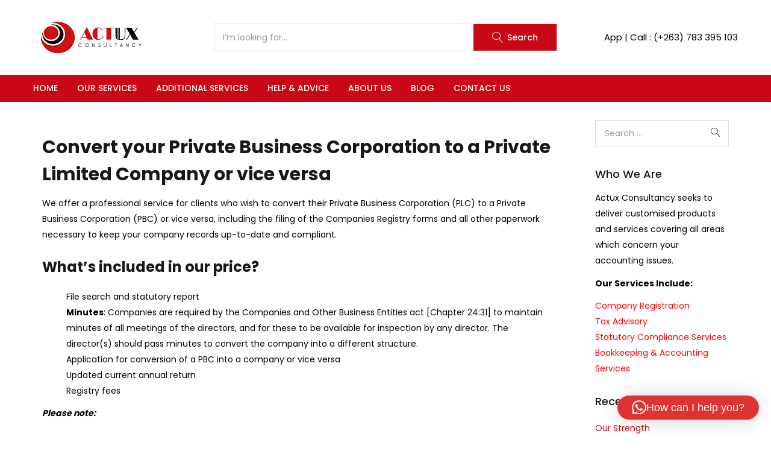

--- FILE ---
content_type: text/html; charset=UTF-8
request_url: https://actuxconsultancy.co.zw/company-conversions/
body_size: 20862
content:
<!DOCTYPE html>
<html lang="en-US" class="no-js">
<head>
	<meta charset="UTF-8" />
	<meta name="viewport" content="width=device-width, initial-scale=1" />
	<link rel="profile" href="//gmpg.org/xfn/11" />
	<title>Company Conversions &#8211; Actux Consultancy</title>
<meta name='robots' content='max-image-preview:large' />
	<style>img:is([sizes="auto" i], [sizes^="auto," i]) { contain-intrinsic-size: 3000px 1500px }</style>
	<link rel='dns-prefetch' href='//fonts.googleapis.com' />
<link rel="alternate" type="application/rss+xml" title="Actux Consultancy &raquo; Feed" href="https://actuxconsultancy.co.zw/feed/" />
<link rel="alternate" type="application/rss+xml" title="Actux Consultancy &raquo; Comments Feed" href="https://actuxconsultancy.co.zw/comments/feed/" />
<script type="text/javascript">
/* <![CDATA[ */
window._wpemojiSettings = {"baseUrl":"https:\/\/s.w.org\/images\/core\/emoji\/16.0.1\/72x72\/","ext":".png","svgUrl":"https:\/\/s.w.org\/images\/core\/emoji\/16.0.1\/svg\/","svgExt":".svg","source":{"concatemoji":"https:\/\/actuxconsultancy.co.zw\/wp-includes\/js\/wp-emoji-release.min.js?ver=6.8.3"}};
/*! This file is auto-generated */
!function(s,n){var o,i,e;function c(e){try{var t={supportTests:e,timestamp:(new Date).valueOf()};sessionStorage.setItem(o,JSON.stringify(t))}catch(e){}}function p(e,t,n){e.clearRect(0,0,e.canvas.width,e.canvas.height),e.fillText(t,0,0);var t=new Uint32Array(e.getImageData(0,0,e.canvas.width,e.canvas.height).data),a=(e.clearRect(0,0,e.canvas.width,e.canvas.height),e.fillText(n,0,0),new Uint32Array(e.getImageData(0,0,e.canvas.width,e.canvas.height).data));return t.every(function(e,t){return e===a[t]})}function u(e,t){e.clearRect(0,0,e.canvas.width,e.canvas.height),e.fillText(t,0,0);for(var n=e.getImageData(16,16,1,1),a=0;a<n.data.length;a++)if(0!==n.data[a])return!1;return!0}function f(e,t,n,a){switch(t){case"flag":return n(e,"\ud83c\udff3\ufe0f\u200d\u26a7\ufe0f","\ud83c\udff3\ufe0f\u200b\u26a7\ufe0f")?!1:!n(e,"\ud83c\udde8\ud83c\uddf6","\ud83c\udde8\u200b\ud83c\uddf6")&&!n(e,"\ud83c\udff4\udb40\udc67\udb40\udc62\udb40\udc65\udb40\udc6e\udb40\udc67\udb40\udc7f","\ud83c\udff4\u200b\udb40\udc67\u200b\udb40\udc62\u200b\udb40\udc65\u200b\udb40\udc6e\u200b\udb40\udc67\u200b\udb40\udc7f");case"emoji":return!a(e,"\ud83e\udedf")}return!1}function g(e,t,n,a){var r="undefined"!=typeof WorkerGlobalScope&&self instanceof WorkerGlobalScope?new OffscreenCanvas(300,150):s.createElement("canvas"),o=r.getContext("2d",{willReadFrequently:!0}),i=(o.textBaseline="top",o.font="600 32px Arial",{});return e.forEach(function(e){i[e]=t(o,e,n,a)}),i}function t(e){var t=s.createElement("script");t.src=e,t.defer=!0,s.head.appendChild(t)}"undefined"!=typeof Promise&&(o="wpEmojiSettingsSupports",i=["flag","emoji"],n.supports={everything:!0,everythingExceptFlag:!0},e=new Promise(function(e){s.addEventListener("DOMContentLoaded",e,{once:!0})}),new Promise(function(t){var n=function(){try{var e=JSON.parse(sessionStorage.getItem(o));if("object"==typeof e&&"number"==typeof e.timestamp&&(new Date).valueOf()<e.timestamp+604800&&"object"==typeof e.supportTests)return e.supportTests}catch(e){}return null}();if(!n){if("undefined"!=typeof Worker&&"undefined"!=typeof OffscreenCanvas&&"undefined"!=typeof URL&&URL.createObjectURL&&"undefined"!=typeof Blob)try{var e="postMessage("+g.toString()+"("+[JSON.stringify(i),f.toString(),p.toString(),u.toString()].join(",")+"));",a=new Blob([e],{type:"text/javascript"}),r=new Worker(URL.createObjectURL(a),{name:"wpTestEmojiSupports"});return void(r.onmessage=function(e){c(n=e.data),r.terminate(),t(n)})}catch(e){}c(n=g(i,f,p,u))}t(n)}).then(function(e){for(var t in e)n.supports[t]=e[t],n.supports.everything=n.supports.everything&&n.supports[t],"flag"!==t&&(n.supports.everythingExceptFlag=n.supports.everythingExceptFlag&&n.supports[t]);n.supports.everythingExceptFlag=n.supports.everythingExceptFlag&&!n.supports.flag,n.DOMReady=!1,n.readyCallback=function(){n.DOMReady=!0}}).then(function(){return e}).then(function(){var e;n.supports.everything||(n.readyCallback(),(e=n.source||{}).concatemoji?t(e.concatemoji):e.wpemoji&&e.twemoji&&(t(e.twemoji),t(e.wpemoji)))}))}((window,document),window._wpemojiSettings);
/* ]]> */
</script>
<style id='wp-emoji-styles-inline-css' type='text/css'>

	img.wp-smiley, img.emoji {
		display: inline !important;
		border: none !important;
		box-shadow: none !important;
		height: 1em !important;
		width: 1em !important;
		margin: 0 0.07em !important;
		vertical-align: -0.1em !important;
		background: none !important;
		padding: 0 !important;
	}
</style>
<link rel='stylesheet' id='wp-block-library-css' href='https://actuxconsultancy.co.zw/wp-includes/css/dist/block-library/style.min.css?ver=6.8.3' type='text/css' media='all' />
<style id='classic-theme-styles-inline-css' type='text/css'>
/*! This file is auto-generated */
.wp-block-button__link{color:#fff;background-color:#32373c;border-radius:9999px;box-shadow:none;text-decoration:none;padding:calc(.667em + 2px) calc(1.333em + 2px);font-size:1.125em}.wp-block-file__button{background:#32373c;color:#fff;text-decoration:none}
</style>
<style id='global-styles-inline-css' type='text/css'>
:root{--wp--preset--aspect-ratio--square: 1;--wp--preset--aspect-ratio--4-3: 4/3;--wp--preset--aspect-ratio--3-4: 3/4;--wp--preset--aspect-ratio--3-2: 3/2;--wp--preset--aspect-ratio--2-3: 2/3;--wp--preset--aspect-ratio--16-9: 16/9;--wp--preset--aspect-ratio--9-16: 9/16;--wp--preset--color--black: #000000;--wp--preset--color--cyan-bluish-gray: #abb8c3;--wp--preset--color--white: #ffffff;--wp--preset--color--pale-pink: #f78da7;--wp--preset--color--vivid-red: #cf2e2e;--wp--preset--color--luminous-vivid-orange: #ff6900;--wp--preset--color--luminous-vivid-amber: #fcb900;--wp--preset--color--light-green-cyan: #7bdcb5;--wp--preset--color--vivid-green-cyan: #00d084;--wp--preset--color--pale-cyan-blue: #8ed1fc;--wp--preset--color--vivid-cyan-blue: #0693e3;--wp--preset--color--vivid-purple: #9b51e0;--wp--preset--gradient--vivid-cyan-blue-to-vivid-purple: linear-gradient(135deg,rgba(6,147,227,1) 0%,rgb(155,81,224) 100%);--wp--preset--gradient--light-green-cyan-to-vivid-green-cyan: linear-gradient(135deg,rgb(122,220,180) 0%,rgb(0,208,130) 100%);--wp--preset--gradient--luminous-vivid-amber-to-luminous-vivid-orange: linear-gradient(135deg,rgba(252,185,0,1) 0%,rgba(255,105,0,1) 100%);--wp--preset--gradient--luminous-vivid-orange-to-vivid-red: linear-gradient(135deg,rgba(255,105,0,1) 0%,rgb(207,46,46) 100%);--wp--preset--gradient--very-light-gray-to-cyan-bluish-gray: linear-gradient(135deg,rgb(238,238,238) 0%,rgb(169,184,195) 100%);--wp--preset--gradient--cool-to-warm-spectrum: linear-gradient(135deg,rgb(74,234,220) 0%,rgb(151,120,209) 20%,rgb(207,42,186) 40%,rgb(238,44,130) 60%,rgb(251,105,98) 80%,rgb(254,248,76) 100%);--wp--preset--gradient--blush-light-purple: linear-gradient(135deg,rgb(255,206,236) 0%,rgb(152,150,240) 100%);--wp--preset--gradient--blush-bordeaux: linear-gradient(135deg,rgb(254,205,165) 0%,rgb(254,45,45) 50%,rgb(107,0,62) 100%);--wp--preset--gradient--luminous-dusk: linear-gradient(135deg,rgb(255,203,112) 0%,rgb(199,81,192) 50%,rgb(65,88,208) 100%);--wp--preset--gradient--pale-ocean: linear-gradient(135deg,rgb(255,245,203) 0%,rgb(182,227,212) 50%,rgb(51,167,181) 100%);--wp--preset--gradient--electric-grass: linear-gradient(135deg,rgb(202,248,128) 0%,rgb(113,206,126) 100%);--wp--preset--gradient--midnight: linear-gradient(135deg,rgb(2,3,129) 0%,rgb(40,116,252) 100%);--wp--preset--font-size--small: 13px;--wp--preset--font-size--medium: 20px;--wp--preset--font-size--large: 36px;--wp--preset--font-size--x-large: 42px;--wp--preset--spacing--20: 0.44rem;--wp--preset--spacing--30: 0.67rem;--wp--preset--spacing--40: 1rem;--wp--preset--spacing--50: 1.5rem;--wp--preset--spacing--60: 2.25rem;--wp--preset--spacing--70: 3.38rem;--wp--preset--spacing--80: 5.06rem;--wp--preset--shadow--natural: 6px 6px 9px rgba(0, 0, 0, 0.2);--wp--preset--shadow--deep: 12px 12px 50px rgba(0, 0, 0, 0.4);--wp--preset--shadow--sharp: 6px 6px 0px rgba(0, 0, 0, 0.2);--wp--preset--shadow--outlined: 6px 6px 0px -3px rgba(255, 255, 255, 1), 6px 6px rgba(0, 0, 0, 1);--wp--preset--shadow--crisp: 6px 6px 0px rgba(0, 0, 0, 1);}:where(.is-layout-flex){gap: 0.5em;}:where(.is-layout-grid){gap: 0.5em;}body .is-layout-flex{display: flex;}.is-layout-flex{flex-wrap: wrap;align-items: center;}.is-layout-flex > :is(*, div){margin: 0;}body .is-layout-grid{display: grid;}.is-layout-grid > :is(*, div){margin: 0;}:where(.wp-block-columns.is-layout-flex){gap: 2em;}:where(.wp-block-columns.is-layout-grid){gap: 2em;}:where(.wp-block-post-template.is-layout-flex){gap: 1.25em;}:where(.wp-block-post-template.is-layout-grid){gap: 1.25em;}.has-black-color{color: var(--wp--preset--color--black) !important;}.has-cyan-bluish-gray-color{color: var(--wp--preset--color--cyan-bluish-gray) !important;}.has-white-color{color: var(--wp--preset--color--white) !important;}.has-pale-pink-color{color: var(--wp--preset--color--pale-pink) !important;}.has-vivid-red-color{color: var(--wp--preset--color--vivid-red) !important;}.has-luminous-vivid-orange-color{color: var(--wp--preset--color--luminous-vivid-orange) !important;}.has-luminous-vivid-amber-color{color: var(--wp--preset--color--luminous-vivid-amber) !important;}.has-light-green-cyan-color{color: var(--wp--preset--color--light-green-cyan) !important;}.has-vivid-green-cyan-color{color: var(--wp--preset--color--vivid-green-cyan) !important;}.has-pale-cyan-blue-color{color: var(--wp--preset--color--pale-cyan-blue) !important;}.has-vivid-cyan-blue-color{color: var(--wp--preset--color--vivid-cyan-blue) !important;}.has-vivid-purple-color{color: var(--wp--preset--color--vivid-purple) !important;}.has-black-background-color{background-color: var(--wp--preset--color--black) !important;}.has-cyan-bluish-gray-background-color{background-color: var(--wp--preset--color--cyan-bluish-gray) !important;}.has-white-background-color{background-color: var(--wp--preset--color--white) !important;}.has-pale-pink-background-color{background-color: var(--wp--preset--color--pale-pink) !important;}.has-vivid-red-background-color{background-color: var(--wp--preset--color--vivid-red) !important;}.has-luminous-vivid-orange-background-color{background-color: var(--wp--preset--color--luminous-vivid-orange) !important;}.has-luminous-vivid-amber-background-color{background-color: var(--wp--preset--color--luminous-vivid-amber) !important;}.has-light-green-cyan-background-color{background-color: var(--wp--preset--color--light-green-cyan) !important;}.has-vivid-green-cyan-background-color{background-color: var(--wp--preset--color--vivid-green-cyan) !important;}.has-pale-cyan-blue-background-color{background-color: var(--wp--preset--color--pale-cyan-blue) !important;}.has-vivid-cyan-blue-background-color{background-color: var(--wp--preset--color--vivid-cyan-blue) !important;}.has-vivid-purple-background-color{background-color: var(--wp--preset--color--vivid-purple) !important;}.has-black-border-color{border-color: var(--wp--preset--color--black) !important;}.has-cyan-bluish-gray-border-color{border-color: var(--wp--preset--color--cyan-bluish-gray) !important;}.has-white-border-color{border-color: var(--wp--preset--color--white) !important;}.has-pale-pink-border-color{border-color: var(--wp--preset--color--pale-pink) !important;}.has-vivid-red-border-color{border-color: var(--wp--preset--color--vivid-red) !important;}.has-luminous-vivid-orange-border-color{border-color: var(--wp--preset--color--luminous-vivid-orange) !important;}.has-luminous-vivid-amber-border-color{border-color: var(--wp--preset--color--luminous-vivid-amber) !important;}.has-light-green-cyan-border-color{border-color: var(--wp--preset--color--light-green-cyan) !important;}.has-vivid-green-cyan-border-color{border-color: var(--wp--preset--color--vivid-green-cyan) !important;}.has-pale-cyan-blue-border-color{border-color: var(--wp--preset--color--pale-cyan-blue) !important;}.has-vivid-cyan-blue-border-color{border-color: var(--wp--preset--color--vivid-cyan-blue) !important;}.has-vivid-purple-border-color{border-color: var(--wp--preset--color--vivid-purple) !important;}.has-vivid-cyan-blue-to-vivid-purple-gradient-background{background: var(--wp--preset--gradient--vivid-cyan-blue-to-vivid-purple) !important;}.has-light-green-cyan-to-vivid-green-cyan-gradient-background{background: var(--wp--preset--gradient--light-green-cyan-to-vivid-green-cyan) !important;}.has-luminous-vivid-amber-to-luminous-vivid-orange-gradient-background{background: var(--wp--preset--gradient--luminous-vivid-amber-to-luminous-vivid-orange) !important;}.has-luminous-vivid-orange-to-vivid-red-gradient-background{background: var(--wp--preset--gradient--luminous-vivid-orange-to-vivid-red) !important;}.has-very-light-gray-to-cyan-bluish-gray-gradient-background{background: var(--wp--preset--gradient--very-light-gray-to-cyan-bluish-gray) !important;}.has-cool-to-warm-spectrum-gradient-background{background: var(--wp--preset--gradient--cool-to-warm-spectrum) !important;}.has-blush-light-purple-gradient-background{background: var(--wp--preset--gradient--blush-light-purple) !important;}.has-blush-bordeaux-gradient-background{background: var(--wp--preset--gradient--blush-bordeaux) !important;}.has-luminous-dusk-gradient-background{background: var(--wp--preset--gradient--luminous-dusk) !important;}.has-pale-ocean-gradient-background{background: var(--wp--preset--gradient--pale-ocean) !important;}.has-electric-grass-gradient-background{background: var(--wp--preset--gradient--electric-grass) !important;}.has-midnight-gradient-background{background: var(--wp--preset--gradient--midnight) !important;}.has-small-font-size{font-size: var(--wp--preset--font-size--small) !important;}.has-medium-font-size{font-size: var(--wp--preset--font-size--medium) !important;}.has-large-font-size{font-size: var(--wp--preset--font-size--large) !important;}.has-x-large-font-size{font-size: var(--wp--preset--font-size--x-large) !important;}
:where(.wp-block-post-template.is-layout-flex){gap: 1.25em;}:where(.wp-block-post-template.is-layout-grid){gap: 1.25em;}
:where(.wp-block-columns.is-layout-flex){gap: 2em;}:where(.wp-block-columns.is-layout-grid){gap: 2em;}
:root :where(.wp-block-pullquote){font-size: 1.5em;line-height: 1.6;}
</style>
<link rel='stylesheet' id='contact-form-7-css' href='https://actuxconsultancy.co.zw/wp-content/plugins/contact-form-7/includes/css/styles.css?ver=6.1.4' type='text/css' media='all' />
<link rel='stylesheet' id='rs-plugin-settings-css' href='https://actuxconsultancy.co.zw/wp-content/plugins/revslider/public/assets/css/rs6.css?ver=6.1.4' type='text/css' media='all' />
<style id='rs-plugin-settings-inline-css' type='text/css'>
#rs-demo-id {}
</style>
<link rel='stylesheet' id='urna-theme-fonts-css' href='https://fonts.googleapis.com/css?family=Poppins:400,500,600,700&#038;subset=latin%2Clatin-ext' type='text/css' media='all' />
<link rel='stylesheet' id='wpmm-frontend-css' href='https://actuxconsultancy.co.zw/wp-content/plugins/wp-mega-menu-pro/css/style.css?ver=6.8.3' type='text/css' media='all' />
<link rel='stylesheet' id='wpmm-responsive-stylesheet-css' href='https://actuxconsultancy.co.zw/wp-content/plugins/wp-mega-menu-pro/css/responsive.css?ver=6.8.3' type='text/css' media='all' />
<link rel='stylesheet' id='wpmm-default-responsive-stylesheet-css' href='https://actuxconsultancy.co.zw/wp-content/plugins/wp-mega-menu-pro/css/default-responsive.css?ver=6.8.3' type='text/css' media='all' />
<link rel='stylesheet' id='wpmm-animate-css-css' href='https://actuxconsultancy.co.zw/wp-content/plugins/wp-mega-menu-pro/css/animate.css?ver=1.0.7' type='text/css' media='all' />
<link rel='stylesheet' id='wpmm-colorbox-css' href='https://actuxconsultancy.co.zw/wp-content/plugins/wp-mega-menu-pro/css/colorbox.css?ver=1.0.7' type='text/css' media='all' />
<link rel='stylesheet' id='wpmm-frontwalker-stylesheet-css' href='https://actuxconsultancy.co.zw/wp-content/plugins/wp-mega-menu-pro/css/frontend_walker.css?ver=1.0.7' type='text/css' media='all' />
<link rel='stylesheet' id='wpmm-google-fonts-style-css' href='//fonts.googleapis.com/css?family=Open+Sans%3A400%2C300%2C300italic%2C400italic%2C600%2C600italic%2C700&#038;ver=6.8.3' type='text/css' media='all' />
<link rel='stylesheet' id='wpmm-bxslider-style-css' href='https://actuxconsultancy.co.zw/wp-content/plugins/wp-mega-menu-pro/css/jquery.bxslider.css?ver=1.0.7' type='text/css' media='all' />
<link rel='stylesheet' id='wpmegamenu-fontawesomes-css' href='https://actuxconsultancy.co.zw/wp-content/plugins/wp-mega-menu-pro/css/wpmm-icons/font-awesome/font-awesome.css?ver=1.0.7' type='text/css' media='all' />
<link rel='stylesheet' id='wpmegamenu-flaticons-css' href='https://actuxconsultancy.co.zw/wp-content/plugins/wp-mega-menu-pro/css/wpmm-icons/flaticons/flaticon.css?ver=1.0.7' type='text/css' media='all' />
<link rel='stylesheet' id='wpmegamenu-icomoon-css' href='https://actuxconsultancy.co.zw/wp-content/plugins/wp-mega-menu-pro/css/wpmm-icons/icomoon/icomoon.css?ver=1.0.7' type='text/css' media='all' />
<link rel='stylesheet' id='wpmegamenu-linecon-css-css' href='https://actuxconsultancy.co.zw/wp-content/plugins/wp-mega-menu-pro/css/wpmm-icons/linecon/linecon.css?ver=1.0.7' type='text/css' media='all' />
<link rel='stylesheet' id='wpmegamenu-genericons-css' href='https://actuxconsultancy.co.zw/wp-content/plugins/wp-mega-menu-pro/css/wpmm-icons/genericons.css?ver=1.0.7' type='text/css' media='all' />
<link rel='stylesheet' id='dashicons-css' href='https://actuxconsultancy.co.zw/wp-includes/css/dashicons.min.css?ver=6.8.3' type='text/css' media='all' />
<link rel='stylesheet' id='bootstrap-css' href='https://actuxconsultancy.co.zw/wp-content/themes/urna/css/bootstrap.css?ver=3.3.7' type='text/css' media='all' />
<link rel='stylesheet' id='urna-template-css' href='https://actuxconsultancy.co.zw/wp-content/themes/urna/css/template.css?ver=1.0' type='text/css' media='all' />
<style id='urna-template-inline-css' type='text/css'>
.vc_custom_1619107845105{margin-top: 0px !important;margin-right: 0px !important;margin-left: 0px !important;border-bottom-width: 0px !important;}.vc_custom_1618515766435{margin-right: 0px !important;margin-left: 0px !important;border-right-width: 0px !important;border-left-width: 0px !important;}.vc_custom_1562739472235{background-image: url(https://bitbucket.org/devthembay/update-plugin/raw/master/placehold/urna/marketplace-v2/placehold.it-840x370.jpg?id=6995) !important;background-position: center !important;background-repeat: no-repeat !important;background-size: cover !important;}.vc_custom_1562739234519{background-image: url(https://bitbucket.org/devthembay/update-plugin/raw/master/placehold/urna/marketplace-v2/placehold.it-840x370.jpg?id=6891) !important;background-position: center !important;background-repeat: no-repeat !important;background-size: cover !important;}
</style>
<link rel='stylesheet' id='urna-skin-css' href='https://actuxconsultancy.co.zw/wp-content/themes/urna/css/skins/furniture/type.css?ver=1.0' type='text/css' media='all' />
<link rel='stylesheet' id='urna-style-css' href='https://actuxconsultancy.co.zw/wp-content/themes/urna/style.css?ver=1.0' type='text/css' media='all' />
<style id='urna-style-inline-css' type='text/css'>
/* Theme Options Styles *//* Custom Color (skin) *//* check main color *//*color*//*background*/.btn-theme-2:hover,.woocommerce-pagination a.button:hover,.widget_price_filter .price_slider_amount .button:hover,.tbay-addon.tbay-addon-banner .tbay-addon-content .button:hover,.tbay-addon-newletter .input-group-btn input:hover,.widget-newletter .input-group-btn input:hover,.post-list .readmore:hover,.post-grid .readmore:hover,.entry-single .entry-description a:hover,.entry-single .author-info .all-post:hover,.post-password-form input[type=submit]:hover,#comments #respond .form-submit input:hover,#reviews #respond .form-submit input:hover,.wpcf7-form .form-horizontal .wpcf7-submit:hover,.page-404 .page-content .backtohome:hover,.woocommerce .yith-wfbt-submit-block .yith-wfbt-submit-button-remove:hover,body table.compare-list .add-to-cart td a:hover,input#ywqa-submit-question:hover,div#new-answer-header .ywqa_submit_answer:hover,.woocommerce table.wishlist_table.shop_table .product-add-to-cart .add-cart a:hover,.products-list .product-block .group-buttons > div.add-cart a:hover,.top-cart .tbay-dropdown-cart ul.cart_empty a.wc-continue:hover,.top-cart .cart_list.woocommerce-mini-cart + .woocommerce-mini-cart__total + .woocommerce-mini-cart__buttons a.checkout:hover,.top-cart .group-button p.buttons a.button.checkout:hover,.woocommerce button.button[name="track"]:hover,.singular-shop div.product .single_add_to_cart_button:hover,#sticky-menu-bar #sticky-custom-add-to-cart:hover,.cart_totals .wc-proceed-to-checkout a.checkout-button:hover,.coupon .box input[type=submit]:hover,.woocommerce form.login > p.last .button:hover,.woocommerce form.register > p.last .button:hover,.woocommerce-order-received .order-again a:hover,.woocommerce form.checkout_coupon > p.form-row-last .button:hover,.woocommerce-checkout-payment .place-order button.button.alt:hover,#custom-register input.submit_button:hover,#custom-login input.submit_button:hover,input[type="submit"].dokan-btn:hover,.dokan-btn-theme:hover,.dokan-btn-success:hover,.dokan-dashboard .wpuf-form-add.wpuf-style ul.wpuf-form .wpuf-submit input[type=submit]:hover,.dokan-seller-listing .store-footer > a:hover,.dokan-orders-content #dokan-order-status-form a.dokan-cancel-status:hover,.wcmp_regi_main .register .button:hover,#report_abuse_form button.submit-report-abuse:hover,.vendor_sidebar .widget_wcmp_quick_info #respond input#submit:hover,#wcmp-store-conatiner .wcmp-store-locator-wrap .wcmp-store-map-pagination .vendor_sort input[type="submit"]:hover,#wcmp-store-conatiner .wcmp-store-map-filter input[type="submit"]:hover,#wcfm-main-contentainer .wcfm-membership-wrapper input[type="submit"]:hover,#wcfm-main-contentainer .wcfm_form_simple_submit_wrapper .wcfm_submit_button:hover,.wcfm_popup_wrapper .wcfm_popup_button:hover,#wcfmmp-store #reviews .add_review button:hover,.form-row input[name="apply_for_vendor_submit"]:hover,form.wcv-form .wcv-button[type="submit"]:hover,.dashboard .wcv-dashboard-navigation ~ form input[type="submit"]:hover,.shop_settings input[name="vendor_application_submit"]:hover,form[name="export_orders"] input:hover,.wcvendors-pro-dashboard-wrapper input#update_button:hover,.wcvendors-pro-dashboard-wrapper .wcv-search-form .wcv-button:hover,.wcv-form .control-group .control > input.wcv-button:hover:not(#clear_button),table.wcvendors-table-order .wcv-shade.wcv-fade .order_note_form input[type="submit"]:hover,table.wcvendors-table-order form #tracking_number_save_button:hover,form#wcv-store-settings input#store_save_button:hover,.wcv_store_search form input[type="submit"]:hover,.wcv_vendor_search form input[type="submit"]:hover,.btn-theme-2:focus,.woocommerce-pagination a.button:focus,.widget_price_filter .price_slider_amount .button:focus,.tbay-addon.tbay-addon-banner .tbay-addon-content .button:focus,.tbay-addon-newletter .input-group-btn input:focus,.widget-newletter .input-group-btn input:focus,.post-list .readmore:focus,.post-grid .readmore:focus,.entry-single .entry-description a:focus,.entry-single .author-info .all-post:focus,.post-password-form input[type=submit]:focus,#comments #respond .form-submit input:focus,#reviews #respond .form-submit input:focus,.wpcf7-form .form-horizontal .wpcf7-submit:focus,.page-404 .page-content .backtohome:focus,.woocommerce .yith-wfbt-submit-block .yith-wfbt-submit-button-remove:focus,body table.compare-list .add-to-cart td a:focus,input#ywqa-submit-question:focus,div#new-answer-header .ywqa_submit_answer:focus,.woocommerce table.wishlist_table.shop_table .product-add-to-cart .add-cart a:focus,.products-list .product-block .group-buttons > div.add-cart a:focus,.top-cart .tbay-dropdown-cart ul.cart_empty a.wc-continue:focus,.top-cart .cart_list.woocommerce-mini-cart + .woocommerce-mini-cart__total + .woocommerce-mini-cart__buttons a.checkout:focus,.top-cart .group-button p.buttons a.button.checkout:focus,.woocommerce button.button[name="track"]:focus,.singular-shop div.product .single_add_to_cart_button:focus,#sticky-menu-bar #sticky-custom-add-to-cart:focus,.cart_totals .wc-proceed-to-checkout a.checkout-button:focus,.coupon .box input[type=submit]:focus,.woocommerce form.login > p.last .button:focus,.woocommerce form.register > p.last .button:focus,.woocommerce-order-received .order-again a:focus,.woocommerce form.checkout_coupon > p.form-row-last .button:focus,.woocommerce-checkout-payment .place-order button.button.alt:focus,#custom-register input.submit_button:focus,#custom-login input.submit_button:focus,input[type="submit"].dokan-btn:focus,.dokan-btn-theme:focus,.dokan-btn-success:focus,.dokan-dashboard .wpuf-form-add.wpuf-style ul.wpuf-form .wpuf-submit input[type=submit]:focus,.dokan-seller-listing .store-footer > a:focus,.dokan-orders-content #dokan-order-status-form a.dokan-cancel-status:focus,.wcmp_regi_main .register .button:focus,#report_abuse_form button.submit-report-abuse:focus,.vendor_sidebar .widget_wcmp_quick_info #respond input#submit:focus,#wcmp-store-conatiner .wcmp-store-locator-wrap .wcmp-store-map-pagination .vendor_sort input[type="submit"]:focus,#wcmp-store-conatiner .wcmp-store-map-filter input[type="submit"]:focus,#wcfm-main-contentainer .wcfm-membership-wrapper input[type="submit"]:focus,#wcfm-main-contentainer .wcfm_form_simple_submit_wrapper .wcfm_submit_button:focus,.wcfm_popup_wrapper .wcfm_popup_button:focus,#wcfmmp-store #reviews .add_review button:focus,.form-row input[name="apply_for_vendor_submit"]:focus,form.wcv-form .wcv-button[type="submit"]:focus,.dashboard .wcv-dashboard-navigation ~ form input[type="submit"]:focus,.shop_settings input[name="vendor_application_submit"]:focus,form[name="export_orders"] input:focus,.wcvendors-pro-dashboard-wrapper input#update_button:focus,.wcvendors-pro-dashboard-wrapper .wcv-search-form .wcv-button:focus,.wcv-form .control-group .control > input.wcv-button:focus:not(#clear_button),table.wcvendors-table-order .wcv-shade.wcv-fade .order_note_form input[type="submit"]:focus,table.wcvendors-table-order form #tracking_number_save_button:focus,form#wcv-store-settings input#store_save_button:focus,.wcv_store_search form input[type="submit"]:focus,.wcv_vendor_search form input[type="submit"]:focus,.btn-theme-2:active:hover,.woocommerce-pagination a.button:active:hover,.widget_price_filter .price_slider_amount .button:active:hover,.tbay-addon.tbay-addon-banner .tbay-addon-content .button:active:hover,.tbay-addon-newletter .input-group-btn input:active:hover,.widget-newletter .input-group-btn input:active:hover,.post-list .readmore:active:hover,.post-grid .readmore:active:hover,.entry-single .entry-description a:active:hover,.entry-single .author-info .all-post:active:hover,.post-password-form input[type=submit]:active:hover,#comments #respond .form-submit input:active:hover,#reviews #respond .form-submit input:active:hover,.wpcf7-form .form-horizontal .wpcf7-submit:active:hover,.page-404 .page-content .backtohome:active:hover,.woocommerce .yith-wfbt-submit-block .yith-wfbt-submit-button-remove:active:hover,body table.compare-list .add-to-cart td a:active:hover,input#ywqa-submit-question:active:hover,div#new-answer-header .ywqa_submit_answer:active:hover,.woocommerce table.wishlist_table.shop_table .product-add-to-cart .add-cart a:active:hover,.products-list .product-block .group-buttons > div.add-cart a:active:hover,.top-cart .tbay-dropdown-cart ul.cart_empty a.wc-continue:active:hover,.top-cart .cart_list.woocommerce-mini-cart + .woocommerce-mini-cart__total + .woocommerce-mini-cart__buttons a.checkout:active:hover,.top-cart .group-button p.buttons a.button.checkout:active:hover,.woocommerce button.button[name="track"]:active:hover,.singular-shop div.product .single_add_to_cart_button:active:hover,#sticky-menu-bar #sticky-custom-add-to-cart:active:hover,.cart_totals .wc-proceed-to-checkout a.checkout-button:active:hover,.coupon .box input[type=submit]:active:hover,.woocommerce form.login > p.last .button:active:hover,.woocommerce form.register > p.last .button:active:hover,.woocommerce-order-received .order-again a:active:hover,.woocommerce form.checkout_coupon > p.form-row-last .button:active:hover,.woocommerce-checkout-payment .place-order button.button.alt:active:hover,#custom-register input.submit_button:active:hover,#custom-login input.submit_button:active:hover,input[type="submit"].dokan-btn:active:hover,.dokan-btn-theme:active:hover,.dokan-btn-success:active:hover,.dokan-dashboard .wpuf-form-add.wpuf-style ul.wpuf-form .wpuf-submit input[type=submit]:active:hover,.dokan-seller-listing .store-footer > a:active:hover,.dokan-orders-content #dokan-order-status-form a.dokan-cancel-status:active:hover,.wcmp_regi_main .register .button:active:hover,#report_abuse_form button.submit-report-abuse:active:hover,.vendor_sidebar .widget_wcmp_quick_info #respond input#submit:active:hover,#wcmp-store-conatiner .wcmp-store-locator-wrap .wcmp-store-map-pagination .vendor_sort input[type="submit"]:active:hover,#wcmp-store-conatiner .wcmp-store-map-filter input[type="submit"]:active:hover,#wcfm-main-contentainer .wcfm-membership-wrapper input[type="submit"]:active:hover,#wcfm-main-contentainer .wcfm_form_simple_submit_wrapper .wcfm_submit_button:active:hover,.wcfm_popup_wrapper .wcfm_popup_button:active:hover,#wcfmmp-store #reviews .add_review button:active:hover,.form-row input[name="apply_for_vendor_submit"]:active:hover,form.wcv-form .wcv-button[type="submit"]:active:hover,.dashboard .wcv-dashboard-navigation ~ form input[type="submit"]:active:hover,.shop_settings input[name="vendor_application_submit"]:active:hover,form[name="export_orders"] input:active:hover,.wcvendors-pro-dashboard-wrapper input#update_button:active:hover,.wcvendors-pro-dashboard-wrapper .wcv-search-form .wcv-button:active:hover,.wcv-form .control-group .control > input.wcv-button:active:hover:not(#clear_button),table.wcvendors-table-order .wcv-shade.wcv-fade .order_note_form input[type="submit"]:active:hover,table.wcvendors-table-order form #tracking_number_save_button:active:hover,form#wcv-store-settings input#store_save_button:active:hover,.wcv_store_search form input[type="submit"]:active:hover,.wcv_vendor_search form input[type="submit"]:active:hover {background: #b50712;border-color: #b50712;}.site-header .logo img {max-width: 218px;}.site-header .logo img {}/*Tablet*/@media (max-width: 1199px)  and (min-width: 768px) {/*color*/.tbay-search-mobile .sumo_product_cat .optWrapper .options li.opt.selected,.tbay-search-mobile .sumo_category .optWrapper .options li.opt.selected,#custom-login-wrapper .modal-content .modal-body .nav-tabs li.active a,.active-search-mobile .tbay-search-mobile .count,#tbay-mobile-menu-navbar.search-mobile-focus .tbay-search-mobile .count,.image-mains .show-mobile > div .yith-wcwl-wishlistexistsbrowse.show i {color: #ca0815;}/*background*//*Border*/.tbay-search-mobile .sumo_product_cat .optWrapper .options li.opt.selected,.tbay-search-mobile .sumo_category .optWrapper .options li.opt.selected,.tbay-search-mobile .sumo_product_cat .optWrapper .options li.opt:last-child.selected,.tbay-search-mobile .sumo_category .optWrapper .options li.opt:last-child.selected {border-color: #ca0815;}}/*Mobile*/@media (max-width: 767px) {/*color*/.footer-device-mobile > * a:hover,.footer-device-mobile > *.active a,.footer-device-mobile > *.active a i , body.woocommerce-wishlist .footer-device-mobile > .device-wishlist a,body.woocommerce-wishlist .footer-device-mobile > .device-wishlist a i,.product-block .button-wishlist.shown-mobile > div .yith-wcwl-wishlistaddedbrowse a,.product-block .button-wishlist.shown-mobile > div .yith-wcwl-wishlistexistsbrowse a,.woocommerce table.shop_table.my_account_orders > tbody > tr > td .woocommerce-Price-amount,.woocommerce table.shop_table.dokan-rma-order-item-table > tbody > tr > td .woocommerce-Price-amount {color: #ca0815;}/*background*/.topbar-device-mobile .top-cart a.wc-continue,.tbay-show-cart-mobile .product-block div.add-cart a,.tbay-addon-newletter .input-group-btn input {background-color: #ca0815;}/*Border*/.topbar-device-mobile .top-cart a.wc-continue {border-color: #ca0815;}}/*No edit code customize*/@media (max-width: 1199px)  and (min-width: 768px) {/*color*/.footer-device-mobile > * a:hover,.footer-device-mobile > *.active a,.footer-device-mobile > *.active a i , body.woocommerce-wishlist .footer-device-mobile > .device-wishlist a,body.woocommerce-wishlist .footer-device-mobile > .device-wishlist a i,.vc_tta-container .vc_tta-panel.vc_active .vc_tta-panel-title > a span,.cart_totals table .order-total .woocs_special_price_code {color: #ca0815;}/*background*/.topbar-device-mobile .top-cart a.wc-continue,.tbay-addon-newletter .input-group-btn input {background-color: #ca0815;}/*Border*/.topbar-device-mobile .top-cart a.wc-continue {border-color: #ca0815;}}@media (max-width: 767px) {/* Limit logo image height for mobile according to mobile header height */.mobile-logo a img {max-width: 252px;}.mobile-logo a img {padding-bottom: 100pxpx;}}.woocommerce .product span.onsale > span,.image-mains span.onsale .saled,.image-mains span.onsale .featured {border-top-left-radius: 50%;-webkit-border-top-left-radius: 50%;-moz-border-top-left-radius: 50%;border-top-right-radius: 50%;-webkit-border-top-right-radius: 50%;-moz-border-top-right-radius: 50%;border-bottom-right-radius: 50%;-webkit-border-bottom-right-radius: 50%;-moz-border-bottom-right-radius: 50%;border-bottom-left-radius: 50%;-webkit-border-bottom-left-radius: 50%;-moz-border-bottom-left-radius: 50%;}@media screen and (max-width: 782px) {html body.admin-bar{top: -46px !important;position: relative;}}/* Custom CSS */
</style>
<link rel='stylesheet' id='font-awesome-css' href='https://actuxconsultancy.co.zw/wp-content/themes/urna/css/font-awesome.css?ver=4.7.0' type='text/css' media='all' />
<link rel='stylesheet' id='font-tbay-css' href='https://actuxconsultancy.co.zw/wp-content/themes/urna/css/font-tbay-custom.css?ver=1.0.0' type='text/css' media='all' />
<link rel='stylesheet' id='simple-line-icons-css' href='https://actuxconsultancy.co.zw/wp-content/themes/urna/css/simple-line-icons.css?ver=2.4.0' type='text/css' media='all' />
<link rel='stylesheet' id='linearicons-css' href='https://actuxconsultancy.co.zw/wp-content/themes/urna/css/linearicons.css?ver=1.0.0' type='text/css' media='all' />
<link rel='stylesheet' id='material-design-iconic-font-css' href='https://actuxconsultancy.co.zw/wp-content/themes/urna/css/material-design-iconic-font.css?ver=1.0.0' type='text/css' media='all' />
<link rel='stylesheet' id='animate-css-css' href='https://actuxconsultancy.co.zw/wp-content/themes/urna/css/animate.css?ver=3.5.0' type='text/css' media='all' />
<link rel='stylesheet' id='jquery-treeview-css' href='https://actuxconsultancy.co.zw/wp-content/themes/urna/css/jquery.treeview.css?ver=1.0.0' type='text/css' media='all' />
<link rel='stylesheet' id='magnific-popup-css' href='https://actuxconsultancy.co.zw/wp-content/themes/urna/css/magnific-popup.css?ver=1.0.0' type='text/css' media='all' />
<script type="text/javascript" src="https://actuxconsultancy.co.zw/wp-includes/js/jquery/jquery.min.js?ver=3.7.1" id="jquery-core-js"></script>
<script type="text/javascript" src="https://actuxconsultancy.co.zw/wp-includes/js/jquery/jquery-migrate.min.js?ver=3.4.1" id="jquery-migrate-js"></script>
<script type="text/javascript" src="https://actuxconsultancy.co.zw/wp-content/plugins/revslider/public/assets/js/revolution.tools.min.js?ver=6.0" id="tp-tools-js"></script>
<script type="text/javascript" src="https://actuxconsultancy.co.zw/wp-content/plugins/revslider/public/assets/js/rs6.min.js?ver=6.1.4" id="revmin-js"></script>
<script type="text/javascript" src="https://actuxconsultancy.co.zw/wp-content/plugins/wp-mega-menu-pro/js/jquery.bxslider.min.js?ver=1.0.7" id="wpmm-jquery-bxslider-min-js"></script>
<script type="text/javascript" src="https://actuxconsultancy.co.zw/wp-content/plugins/wp-mega-menu-pro/js/jquery.actual.js?ver=1.0.7" id="wp_megamenu_actual_scripts-js"></script>
<script type="text/javascript" src="https://actuxconsultancy.co.zw/wp-content/plugins/wp-mega-menu-pro/js/jquery.colorbox.js?ver=1.0.7" id="wp_megamenu_colorbox-js"></script>
<script type="text/javascript" id="wp_megamenu-frontend_scripts-js-extra">
/* <![CDATA[ */
var wp_megamenu_params = {"wpmm_mobile_toggle_option":"toggle_standard","wpmm_enable_rtl":"0","wpmm_event_behavior":"click_submenu","wpmm_ajaxurl":"https:\/\/actuxconsultancy.co.zw\/wp-admin\/admin-ajax.php","wpmm_ajax_nonce":"fe809c91d8","check_woocommerce_enabled":"false","wpmm_mlabel_animation_type":"none","wpmm_animation_delay":"2s","wpmm_animation_duration":"3s","wpmm_animation_iteration_count":"1","enable_mobile":"1","wpmm_sticky_opacity":"0","wpmm_sticky_offset":"","wpmm_sticky_zindex":"9999"};
/* ]]> */
</script>
<script type="text/javascript" src="https://actuxconsultancy.co.zw/wp-content/plugins/wp-mega-menu-pro/js/frontend.js?ver=1.0.7" id="wp_megamenu-frontend_scripts-js"></script>
<script type="text/javascript" src="https://actuxconsultancy.co.zw/wp-content/plugins/wp-mega-menu-pro/js/jquery.validate.js?ver=1.0.7" id="wp_megamenu_validate_scripts-js"></script>
<script type="text/javascript" id="wpmm_ajax-auth-script-js-extra">
/* <![CDATA[ */
var wp_megamenu_ajax_auth_object = {"ajaxurl":"https:\/\/actuxconsultancy.co.zw\/wp-admin\/admin-ajax.php","redirecturl":"https:\/\/actuxconsultancy.co.zw","loadingmessage":"Sending user info, please wait..."};
/* ]]> */
</script>
<script type="text/javascript" src="https://actuxconsultancy.co.zw/wp-content/plugins/wp-mega-menu-pro/js/ajax-auth-script.js?ver=1.0.7" id="wpmm_ajax-auth-script-js"></script>
<script></script><link rel="https://api.w.org/" href="https://actuxconsultancy.co.zw/wp-json/" /><link rel="alternate" title="JSON" type="application/json" href="https://actuxconsultancy.co.zw/wp-json/wp/v2/pages/7538" /><link rel="EditURI" type="application/rsd+xml" title="RSD" href="https://actuxconsultancy.co.zw/xmlrpc.php?rsd" />
<meta name="generator" content="WordPress 6.8.3" />
<link rel="canonical" href="https://actuxconsultancy.co.zw/company-conversions/" />
<link rel='shortlink' href='https://actuxconsultancy.co.zw/?p=7538' />
<link rel="alternate" title="oEmbed (JSON)" type="application/json+oembed" href="https://actuxconsultancy.co.zw/wp-json/oembed/1.0/embed?url=https%3A%2F%2Factuxconsultancy.co.zw%2Fcompany-conversions%2F" />
<link rel="alternate" title="oEmbed (XML)" type="text/xml+oembed" href="https://actuxconsultancy.co.zw/wp-json/oembed/1.0/embed?url=https%3A%2F%2Factuxconsultancy.co.zw%2Fcompany-conversions%2F&#038;format=xml" />
<meta name="framework" content="Redux 4.1.18" /><style type='text/css'>         .wp-megamenu-main-wrapper .wpmm-mega-menu-icon{
            font-size: 13px;
          }
        </style><style type="text/css">.recentcomments a{display:inline !important;padding:0 !important;margin:0 !important;}</style><meta name="generator" content="Powered by WPBakery Page Builder - drag and drop page builder for WordPress."/>
<meta name="generator" content="Powered by Slider Revolution 6.1.4 - responsive, Mobile-Friendly Slider Plugin for WordPress with comfortable drag and drop interface." />
<link rel="icon" href="https://actuxconsultancy.co.zw/wp-content/uploads/2021/04/logo.png" sizes="32x32" />
<link rel="icon" href="https://actuxconsultancy.co.zw/wp-content/uploads/2021/04/logo.png" sizes="192x192" />
<link rel="apple-touch-icon" href="https://actuxconsultancy.co.zw/wp-content/uploads/2021/04/logo.png" />
<meta name="msapplication-TileImage" content="https://actuxconsultancy.co.zw/wp-content/uploads/2021/04/logo.png" />
<script type="text/javascript">function setREVStartSize(t){try{var h,e=document.getElementById(t.c).parentNode.offsetWidth;if(e=0===e||isNaN(e)?window.innerWidth:e,t.tabw=void 0===t.tabw?0:parseInt(t.tabw),t.thumbw=void 0===t.thumbw?0:parseInt(t.thumbw),t.tabh=void 0===t.tabh?0:parseInt(t.tabh),t.thumbh=void 0===t.thumbh?0:parseInt(t.thumbh),t.tabhide=void 0===t.tabhide?0:parseInt(t.tabhide),t.thumbhide=void 0===t.thumbhide?0:parseInt(t.thumbhide),t.mh=void 0===t.mh||""==t.mh||"auto"===t.mh?0:parseInt(t.mh,0),"fullscreen"===t.layout||"fullscreen"===t.l)h=Math.max(t.mh,window.innerHeight);else{for(var i in t.gw=Array.isArray(t.gw)?t.gw:[t.gw],t.rl)void 0!==t.gw[i]&&0!==t.gw[i]||(t.gw[i]=t.gw[i-1]);for(var i in t.gh=void 0===t.el||""===t.el||Array.isArray(t.el)&&0==t.el.length?t.gh:t.el,t.gh=Array.isArray(t.gh)?t.gh:[t.gh],t.rl)void 0!==t.gh[i]&&0!==t.gh[i]||(t.gh[i]=t.gh[i-1]);var r,a=new Array(t.rl.length),n=0;for(var i in t.tabw=t.tabhide>=e?0:t.tabw,t.thumbw=t.thumbhide>=e?0:t.thumbw,t.tabh=t.tabhide>=e?0:t.tabh,t.thumbh=t.thumbhide>=e?0:t.thumbh,t.rl)a[i]=t.rl[i]<window.innerWidth?0:t.rl[i];for(var i in r=a[0],a)r>a[i]&&0<a[i]&&(r=a[i],n=i);var d=e>t.gw[n]+t.tabw+t.thumbw?1:(e-(t.tabw+t.thumbw))/t.gw[n];h=t.gh[n]*d+(t.tabh+t.thumbh)}void 0===window.rs_init_css&&(window.rs_init_css=document.head.appendChild(document.createElement("style"))),document.getElementById(t.c).height=h,window.rs_init_css.innerHTML+="#"+t.c+"_wrapper { height: "+h+"px }"}catch(t){console.log("Failure at Presize of Slider:"+t)}};</script>
		<style type="text/css" id="wp-custom-css">
			.topbar{
	
	display: none;
}

.header-right:before{
	content: " App | Call : (+263) 783 395 103";
}
/*
.header-right:after{
	content: "69 Samora Machel Avenue, Bard House 9th Floor, Harare, Zimbabwe"
}*/

.header-right{color: #000000 !important;
	font-size: 15px !important;
font-stretch: 300px !important;}		</style>
		<style type="text/css" id="urna_tbay_theme_options-dynamic-css" title="dynamic-css" class="redux-options-output">.btn-link:hover,.btn-link:focus , .color,a:hover,a:focus,.pagination a:hover,.tbay-pagination a:hover,.woocommerce-pagination a:hover , .wpb_text_column a,.has-after:hover,.post .entry-category.type-2 a:hover,.entry-meta-list .entry-author a:hover,.entry-single .entry-category a:hover,#tab-questions a.back-to-product:hover,.woocommerce form.login .lost_password a:hover,.woocommerce form.register .lost_password a:hover,.woocommerce form.register .wcfmmp_become_vendor_link a:hover,button.btn-close:hover,.widget_urna_popup_newsletter .popup-content > a:hover,.top-cart .offcanvas-close:hover,.new-input + span:before,.woof_container input[type=checkbox]:not(.woof_color_term) + span:before,form.checkout input[type=radio] + span:before,form.checkout input[type=checkbox] + span:before,.woocommerce-account input[type=radio] + span:before,.woocommerce-account input[type=checkbox] + span:before,.woocommerce form .form-row .woocommerce-form__input + span:before,#custom-login-wrapper #cus-rememberme + span:before,.new-input + label:before,.woof_container input[type=checkbox]:not(.woof_color_term) + label:before,form.checkout input[type=radio] + label:before,form.checkout input[type=checkbox] + label:before,.woocommerce-account input[type=radio] + label:before,.woocommerce-account input[type=checkbox] + label:before,.woocommerce form .form-row .woocommerce-form__input + label:before,#custom-login-wrapper #cus-rememberme + label:before,.autocomplete-suggestions > div.view-all-products:hover,#tbay-search-form-canvas .sidebar-canvas-search .sidebar-content .button-group .button-search i:hover,#tbay-search-form-canvas .sidebar-canvas-search .sidebar-content .select-category .optWrapper .options li:hover,#tbay-search-form-canvas .sidebar-canvas-search .sidebar-content .autocomplete-suggestions .autocomplete-suggestion .product-title:hover,#tbay-search-form-canvas .sidebar-content button:hover,#tbay-header .topbar-mobile .btn:hover,#tbay-header .topbar-mobile .btn:focus,.tbay-login .account-menu ul li a:hover,.tbay-custom-language li:hover .select-button,.tbay-custom-language li:hover .select-button:after,.tbay-custom-language .select-button:hover:after,.tbay-footer .menu li > a:hover,.tbay-footer ul.menu li.active a,.contact-info a:hover,.copyright a,.navbar-nav > li > ul.dropdown-menu li:hover > a,.navbar-nav > li > ul.dropdown-menu li:focus > a,.navbar-nav > li > ul.dropdown-menu li.active > a,.navbar-nav .dropdown-menu > li:hover > a,.navbar-nav .dropdown-menu > li.active > a,.navbar-nav .dropdown-menu > li > a:hover,.navbar-nav .dropdown-menu .tbay-addon ul:not(.entry-meta-list) li > a:hover,.navbar-nav .dropdown-menu .tbay-addon ul:not(.entry-meta-list) li.active a,.navbar-offcanvas .navbar-nav > li.open > a:hover,.navbar-offcanvas .navbar-nav > li.open > a:focus,.navbar-offcanvas .navbar-nav > li.open > a,.navbar-offcanvas .navbar-nav > li.active > a:hover,.navbar-offcanvas .navbar-nav > li.active > a:focus,.navbar-offcanvas .navbar-nav > li.active > a,.navbar-offcanvas .navbar-nav > li:hover > a:hover,.navbar-offcanvas .navbar-nav > li:hover > a:focus,.navbar-offcanvas .navbar-nav > li:hover > a,.navbar-offcanvas .navbar-nav > li.collapsable > a:hover,.navbar-offcanvas .navbar-nav > li.collapsable > a:focus,.navbar-offcanvas .navbar-nav > li.collapsable > a,.navbar-offcanvas .navbar-nav > li.open .hitarea:after,.navbar-offcanvas .navbar-nav > li.active .hitarea:after,.navbar-offcanvas .navbar-nav > li:hover .hitarea:after,.navbar-offcanvas .navbar-nav > li.collapsable .hitarea:after,.navbar-offcanvas .dropdown-menu > li.active > a,.navbar-offcanvas .dropdown-menu > li > a:hover,.navbar-offcanvas .dropdown-menu > li > a:focus,.tbay-vertical li a.selected,.tbay-vertical li a:hover,.tbay-vertical li a.selected i,.tbay-vertical li a:hover i,.tbay-vertical .tbay-addon-nav-menu li a:hover,body:not(.tbay-body-default) .widget.yith-woocompare-widget a.compare:hover,body:not(.tbay-body-default) .widget_search .btn:hover i,body:not(.tbay-body-default) .widget_recent_entries > ul li a,body:not(.tbay-body-default) .widget_product_categories .product-categories a:hover,body:not(.tbay-body-default) .widget_product_categories ul a:hover,body:not(.tbay-body-default) .widget_categories .product-categories a:hover,body:not(.tbay-body-default) .widget_categories ul a:hover,body:not(.tbay-body-default) .widget_product_categories .product-categories .current-cat > a,body:not(.tbay-body-default) .widget_product_categories ul .current-cat > a,body:not(.tbay-body-default) .widget_categories .product-categories .current-cat > a,body:not(.tbay-body-default) .widget_categories ul .current-cat > a,.woof_list_label li .woof_label_term:hover,.woof_list_label li .woof_label_term.checked,ul.woof_list li .hover,ul.woof_list label.woof_radio_label_selected,ul.woof_list label:hover,ul.woof_list.woof_list_checkbox li label:hover,ul.woof_list.woof_list_checkbox li label.woof_checkbox_label_selected,.tagcloud a:hover,ul.list-tags li a:hover,.show-all:hover,.widget_pages > ul li.current-cat a,.widget_meta > ul li.current-cat a,.widget_archive > ul li.current-cat a,.widget_pages > ul li a:hover,.widget_meta > ul li a:hover,.widget_archive > ul li a:hover,.widget_urna_popup_newsletter .popup-content > span:hover , .wpml-ls-legacy-dropdown a:hover, .wpml-ls-legacy-dropdown a:focus, .wpml-ls-legacy-dropdown .wpml-ls-current-language:hover > a,.tbay-breadscrumb .breadcrumb li a:hover,.tbay-breadscrumb .product-nav-icon .img-link:hover,.urna-back-btn:hover , div[class^=wp-block-] a,figure[class^=wp-block-] a,ul[class^=wp-block-] a, .tbay-body-default .main-page a, .tbay-body-default .entry-single a , div[class^=wp-block-] a:active,figure[class^=wp-block-] a:active,ul[class^=wp-block-] a:active,.tbay-body-default .main-page a:active,div[class^=wp-block-] a:hover,figure[class^=wp-block-] a:hover,ul[class^=wp-block-] a:hover,.tbay-body-default .main-page a:hover,.product-block.v1 .group-buttons > div a.added,.product-block.v2 .yith-compare a.added,.product-block.v3 .group-buttons > div a.added,.product-block.v3 .yith-wcwl-wishlistexistsbrowse.show a,.product-block.v3 .yith-wcwl-wishlistaddedbrowse.show a,.product-block.v4 .add-cart a,.product-block.v4 .add-cart a.added + a.added_to_cart:hover,.product-block.v4 .yith-compare a.added,.product-block.v4 .yith-wcwl-wishlistexistsbrowse.show a,.product-block.v4 .yith-wcwl-wishlistaddedbrowse.show a,.product-block.v5 .add-cart a.added + a.added_to_cart,.product-block.v5 .yith-compare a.added,.product-block.v5 .tbay-product-slider-gallery .slick-arrow:hover,.product-block.v6 .yith-compare a.added,.product-block.v6 .tbay-product-slider-gallery .slick-arrow:hover,.product-block.v7 .add-cart a.added + a.added_to_cart,.product-block.v7 .yith-compare a.added,.product-block.v8 ul.show-brand a:hover,.product-block.v8 .yith-compare a.added,.product-block.v9 .tbay-product-slider-gallery .slick-arrow:hover,.product-block.v9 .group-buttons > div a.added,.product-block.v9 .add-cart a,.product-block.v9 .name a:hover,.product-block.v10 .name a:hover,.product-block.v10 .yith-compare a.added,.product-block.v11 .add-cart a,.product-block.v11 .yith-compare a.added,.product-block.v12 .add-cart a,.product-block.v12 .add-cart a.added + a.added_to_cart:hover,.product-block.v12 .yith-compare a.added,.product-block.v12 .yith-wcwl-wishlistexistsbrowse.show a,.product-block.v12 .yith-wcwl-wishlistaddedbrowse.show a,.product-block.v13 .tbay-product-slider-gallery .slick-arrow:hover,.product-block.v13 .yith-compare a.added,.product-block.v15 .tbay-product-slider-gallery .slick-arrow:hover,.product-block.v15 .group-buttons > div a.added,.product-block.v15 .name a:hover,.product-block.v16 .button-wishlist a:hover,.product-block.v16 .group-buttons > div a:hover,.product-block.v16 .group-buttons > div a.added,.product-block.v16 .tbay-product-slider-gallery .slick-arrow:hover,.tbay-addon-features .inner:hover .fbox-icon , .tbay-addon-features.style-2 .fbox-image,.tbay-addon-features.style-2 .fbox-icon , .tbay-addon-features.style-3 .ourservice-heading , .tbay-addon-blog .readmore,.tbay-addon-instagram .btn-follow:hover,.tbay-addon-instagram .btn-follow:hover span,.ourteam-inner .social-link a:hover,.social.style3 li a:hover,.product-block .add-cart a.added + a.added_to_cart,.product-block ul.show-brand a:hover,.product-block .yith-wcwl-wishlistexistsbrowse.show a,.product-block .yith-wcwl-wishlistaddedbrowse.show a,.product-block .name a:hover,.tbay-addon-categories .cat-name:hover,.flash-sales-date .times,.elements .vc_row .flash-sales-date .times,.tbay-addon-product-tabs .nav-tabs > li.active > a,.tbay-addon-product-tabs .nav-tabs > li.active > a:hover,.tbay-addon-product-tabs .nav-tabs > li.active > a:focus,.tbay-addon-product-tabs .nav-tabs > li:hover > a,.tbay-addon-product-tabs .nav-tabs > li:hover > a:hover,.tbay-addon-product-tabs .nav-tabs > li:hover > a:focus,.tbay-addon-categoriestabs .nav-tabs > li.active > a,.tbay-addon-categoriestabs .nav-tabs > li.active > a:hover,.tbay-addon-categoriestabs .nav-tabs > li.active > a:focus,.tbay-addon-categoriestabs .nav-tabs > li:hover > a,.tbay-addon-categoriestabs .nav-tabs > li:hover > a:hover,.tbay-addon-categoriestabs .nav-tabs > li:hover > a:focus,.post .entry-category.type-2 a,.entry-meta-list .entry-author a,.entry-title a:hover,.style-grid .post .entry-category a,.related-posts .post .entry-category a,.post-area .entry-meta,.post-area .entry-meta a,.entry-single .entry-category a,#comments .comment-reply-link,#comments .comment-reply-title #cancel-comment-reply-link,#comments .comment-edit-link,.woocommerce-currency-switcher-form .SumoSelect > .CaptionCont:hover,.woocommerce-currency-switcher-form .SumoSelect > .CaptionCont:hover label i:after,.SumoSelect > .optWrapper > .options li.opt:hover,.SumoSelect > .optWrapper > .options li.opt.selected,.mm-menu .mm-panels > .mm-panel > .mm-navbar + .mm-listview li a:hover,.mm-menu .mm-panels > .mm-panel > .mm-navbar + .mm-listview li a:focus,.mm-menu .mm-panels > .mm-panel > .mm-navbar + .mm-listview li.active > a,.mm-menu .mm-panels > .mm-panel > .mm-navbar + .mm-listview li.active .mm-counter,.mm-menu .mm-navbar_tabs a,.mm-menu .mm-navbars_bottom .mm-navbar a:hover,.mm-menu .mm-navbars_bottom .mm-navbar a:focus, .yith-wfbt-section .yith-wfbt-item input[type=checkbox]:checked + i,#cboxClose:hover:before,#cboxClose:focus:before,#tbay-quick-view-modal .mfp-close:hover,span.question a:hover,#show-all-questions a.show-questions:hover , #tab-questions a.back-to-product,.all-subcategories a:hover h3,.product-top-sidebar .button-product-top:focus,.product-top-sidebar .button-product-top:hover,.tbay-filter .display-mode-btn.active,.tbay-filter .display-mode-btn:hover,.tbay-filter .SumoSelect > .CaptionCont:hover,.tbay-filter .SumoSelect.open .CaptionCont,.woof_list > label:hover,.woof_list input:checked + label,.woof_list input[checked=checked] + label,.woof_childs_list_opener:hover,.tbay-ajax-filter-btn .btn:hover,.tbay-ajax-filter-btn .btn:focus,.tbay-ajax-filter-btn.active .btn,.tbay-ajax-filter-btn.active i:not(.filter-icon) , .cart-dropdown .subtotal,.top-cart .cart_list .product-name:hover,.top-cart .cart_list a.remove:hover i,.top-cart .cart_empty a.wc-continue , .top-cart .cart_list.woocommerce-mini-cart li .woocommerce-Price-amount,.top-cart .cart_list.woocommerce-mini-cart + .woocommerce-mini-cart__total .woocommerce-Price-amount,.top-cart .product-image a.remove:hover i,#product-size-guide .close:hover i,#product-size-guide .close:focus i,.btn-size-guide:hover , .singular-shop div.product .tbay-wishlist a:hover,.singular-shop div.product .tbay-wishlist a.added,.singular-shop div.product .tbay-compare a:hover,.singular-shop div.product .tbay-compare a.added,.singular-shop div.product .product_meta > span a:hover,.woocommerce .quantity button:focus,.woocommerce .quantity button:hover,.woocommerce-page .quantity button:focus,.woocommerce-page .quantity button:hover,#shop-now.has-buy-now .group-button .tbay-wishlist .yith-wcwl-wishlistexistsbrowse a,#shop-now.has-buy-now .group-button .tbay-wishlist .yith-wcwl-wishlistaddedbrowse a,.product-nav > .link-images > .psnav .single_nav .single_nav a:hover,.product-nav > .link-images > .psnav .single_nav .single_nav a:focus,.product-nav .single_nav a:hover,.product-nav .single_nav a:focus,.woocommerce div.product div.images .woocommerce-product-gallery__trigger:hover,body div.product div.images .woocommerce-product-gallery__trigger:hover , .woocommerce-grouped-product-list-item__price ,  #reviews .wcpr-overall-rating-left,.woo-variation-swatches-stylesheet-enabled .variable-items-wrapper .variable-item:not(.radio-variable-item).selected,.woo-variation-swatches-stylesheet-enabled .variable-items-wrapper .variable-item:not(.radio-variable-item).selected:hover,.woo-variation-swatches-stylesheet-enabled .variable-items-wrapper .variable-item:not(.radio-variable-item):hover,.tawcvs-swatches .swatch.selected,.tawcvs-swatches .swatch:hover , .woocommerce-grouped-product-list-item__quantity .add-cart a.button,#sticky-menu-bar li.current a,#sticky-menu-bar li:hover a,#sticky-menu-bar li:focus a,#sticky-menu-bar li a:hover,#sticky-menu-bar li a:focus,.shop_table.cart a.remove:hover i,.cart_totals table tr.shipping .button,.cart_totals table * tr.shipping .button,.cart_totals table tr.shipping .button:hover,.cart_totals table * tr.shipping .button:hover,.cart_totals .shipping-calculator-form p:not(.form-row),.cart-bottom .continue-to-shop a:hover,.cart-bottom .update-cart:hover,.cart-bottom .update-cart:hover .update,.cart-bottom .update:hover,.cart-bottom .update:focus,.woocommerce table.shop_table.account-orders-table a.view,.woocommerce table.shop_table.account-orders-table a.request_warranty,.woocommerce table.shop_table.account-orders-table a.leave_feedback,.woocommerce table.shop_table.order_details a.view,.woocommerce table.shop_table.order_details a.request_warranty,.woocommerce table.shop_table.order_details a.leave_feedback,.woocommerce table.shop_table.my_account_orders a.view,.woocommerce table.shop_table.my_account_orders a.request_warranty,.woocommerce table.shop_table.my_account_orders a.leave_feedback,.woocommerce table.shop_table.dokan-rma-order-item-table a.view,.woocommerce table.shop_table.dokan-rma-order-item-table a.request_warranty,.woocommerce table.shop_table.dokan-rma-order-item-table a.leave_feedback , .cart-collaterals .shipping-calculator-button , .woocommerce .shop_table .product-name > a , .woocommerce .woocommerce-MyAccount-content a:not(.woocommerce-button):not(.vendor-dashboard),.woocommerce form.login .lost_password a,.woocommerce form.register .lost_password a,.woocommerce-order-received .woocommerce-order table.shop_table .woocommerce-Price-amount,.woocommerce-order-details .order_details .woocommerce-Price-amount,.woocommerce .woocommerce-form-login-toggle .woocommerce-info a,.woocommerce .woocommerce-form-login-toggle .woocommerce-message a,.woocommerce .woocommerce-form-coupon-toggle .woocommerce-info a,.woocommerce .woocommerce-form-coupon-toggle .woocommerce-message a,.woocommerce-checkout-payment .place-order .woocommerce-terms-and-conditions-wrapper a,#custom-register a.text-link,#custom-login a.text-link,#custom-register .vendor-register a,.sold-by-meta > a:hover , .dokan-message a,.dokan-dashboard .pagination-wrap > ul.pagination > li a:hover,ul.subsubsub li.active a,.dokan-seller-listing .wrapper-dokan > span:hover , .dokan-single-store .profile-frame .profile-info-box .profile-info-summery-wrapper .profile-info-summery .profile-info .dokan-store-info i,.dokan-withdraw-content .dokan-withdraw-area ul li.active a,.become-vendor #tbay-main-content .tbay-addon-features:not(.style-2):not(.style-3) .inner:hover .fbox-icon , .become-vendor #tbay-main-content .tbay-addon-features:not(.style-2):not(.style-3) .fbox-icon,.dokan-orders-content .dokan-orders-area > a.dokan-btn:hover , .dokan-orders-content .dokan-orders-area .dokan-table .woocommerce-Price-amount,.wcmp_regi_main .register .woocommerce-privacy-policy-text a,#wcmp-store-conatiner .wcmp-store-list .wcmp-store-detail-wrap .wcmp-store-detail-list li .store-name:hover,#wcmp-store-conatiner .wcmp-store-list .wcmp-store-detail-wrap .wcmp-store-detail-list li .wcmp_vendor_detail,#custom-register .wcfmmp_become_vendor_link a , #wcfmmp-store ins,#wcfmmp-store .categories_list ul li a:hover,#wcfmmp-store .categories_list ul li a:focus,.woocommerce form.register .wcfmmp_become_vendor_link a,.wcv-dashboard-navigation ul li a:hover,table.table-vendor-sales-report a,table.table-vendor-sales-report tr td.product a , .shop_settings #main-container form #pv_shop_description_container > p a,form[name=export_orders] ~ table.table .order-comments-link,.product-block .wcvendors_sold_by_in_loop a:hover,.wcvendors-pro-dashboard-wrapper .wcv-navigation ul.menu li a:hover,.wcvendors-pro-dashboard-wrapper .wcv-navigation ul.menu li.active a,.wcvendors-pro-dashboard-wrapper .wcv-tabs.top .tabs-nav li a , .wcv-grid a:hover , table.wcv-table.wcvendors-table-product a:hover , table.wcv-table.wcvendors-table-product .row-actions-product a , table.wcvendors-table-order .row-actions-order a,table.wcvendors-table-shop_coupon .row-actions-shop_coupon a,.wcv-store-header.header-modern .meta .social-icons a:hover,.tbay-search-mobile .sumo_product_cat .optWrapper .options li.opt.selected,.tbay-search-mobile .sumo_category .optWrapper .options li.opt.selected,#custom-login-wrapper .modal-content .modal-body .nav-tabs li.active a,.active-search-mobile .tbay-search-mobile .count,#tbay-mobile-menu-navbar.search-mobile-focus .tbay-search-mobile .count,.image-mains .show-mobile > div .yith-wcwl-wishlistexistsbrowse.show i,.btn-link:hover,.btn-link:focus,.has-after:hover,button.btn-close:hover,.new-input + span:before,.new-input + label:before{color:#ca0815;}.has-after:after,.post .entry-category.type-2 a:after,.entry-meta-list .entry-author a:after,.entry-single .entry-category a:after,#tab-questions a.back-to-product:after,.woocommerce form.login .lost_password a:after,.woocommerce form.register .lost_password a:after,.woocommerce form.register .wcfmmp_become_vendor_link a:after,.tbay-search-form .button-group , .icon-preview-box:hover .preview,#awesome-font .fontawesome-icon-list .fa-hover:hover .preview,.carousel .carousel-indicators .active,.cart-dropdown .cart-icon .mini-cart-items,.dokan-dashboard .dokan-dash-sidebar ul.dokan-dashboard-menu li.active,.dokan-dashboard .dokan-dash-sidebar ul.dokan-dashboard-menu li:hover , .btn-theme-2,.woocommerce-pagination a.button,.widget_price_filter .price_slider_amount .button,.tbay-addon.tbay-addon-banner .tbay-addon-content .button,.tbay-addon-newletter .input-group-btn input,.widget-newletter .input-group-btn input,.post-list .readmore,.post-grid .readmore,.entry-single .entry-description a,.entry-single .author-info .all-post,.post-password-form input[type=submit],#comments #respond .form-submit input,#reviews #respond .form-submit input,.wpcf7-form .form-horizontal .wpcf7-submit,.page-404 .page-content .backtohome,.woocommerce .yith-wfbt-submit-block .yith-wfbt-submit-button-remove,body table.compare-list .add-to-cart td a,input#ywqa-submit-question,div#new-answer-header .ywqa_submit_answer,.woocommerce table.wishlist_table.shop_table .product-add-to-cart .add-cart a,.products-list .product-block .group-buttons > div.add-cart a,.top-cart .tbay-dropdown-cart ul.cart_empty a.wc-continue,.top-cart .cart_list.woocommerce-mini-cart + .woocommerce-mini-cart__total + .woocommerce-mini-cart__buttons a.checkout,.top-cart .group-button p.buttons a.button.checkout,.woocommerce button.button[name=track],.singular-shop div.product .single_add_to_cart_button,#sticky-menu-bar #sticky-custom-add-to-cart,.cart_totals .wc-proceed-to-checkout a.checkout-button,.coupon .box input[type=submit],.woocommerce form.login > p.last .button,.woocommerce form.register > p.last .button,.woocommerce-order-received .order-again a,.woocommerce form.checkout_coupon > p.form-row-last .button,.woocommerce-checkout-payment .place-order button.button.alt,#custom-register input.submit_button,#custom-login input.submit_button,input[type=submit].dokan-btn,a.dokan-btn-theme,.dokan-btn-theme,.dokan-btn-success,input[type=submit].dokan-btn[disabled],a.dokan-btn-theme[disabled],.dokan-btn-theme[disabled],.dokan-btn-success[disabled],.dokan-dashboard .wpuf-form-add.wpuf-style ul.wpuf-form .wpuf-submit input[type=submit],.dokan-seller-listing .store-footer > a,.dokan-orders-content #dokan-order-status-form a.dokan-cancel-status,.wcmp_regi_main .register .button,#report_abuse_form button.submit-report-abuse,.vendor_sidebar .widget_wcmp_quick_info #respond input#submit,#wcmp-store-conatiner .wcmp-store-locator-wrap .wcmp-store-map-pagination .vendor_sort input[type=submit],#wcmp-store-conatiner .wcmp-store-map-filter input[type=submit],#wcfm-main-contentainer .wcfm-membership-wrapper input[type=submit],#wcfm-main-contentainer .wcfm_form_simple_submit_wrapper .wcfm_submit_button,.wcfm_popup_wrapper .wcfm_popup_button,#wcfmmp-store #reviews .add_review button,.form-row input[name=apply_for_vendor_submit],form.wcv-form .wcv-button[type=submit],.dashboard .wcv-dashboard-navigation ~ form input[type=submit],.shop_settings input[name=vendor_application_submit],form[name=export_orders] input,.wcvendors-pro-dashboard-wrapper input#update_button,.wcvendors-pro-dashboard-wrapper .wcv-search-form .wcv-button,.wcv-form .control-group .control > input.wcv-button:not(#clear_button),table.wcvendors-table-order .wcv-shade.wcv-fade .order_note_form input[type=submit],table.wcvendors-table-order form #tracking_number_save_button,form#wcv-store-settings input#store_save_button,.wcv_store_search form input[type=submit],.wcv_vendor_search form input[type=submit] , .top-wishlist .count_wishlist,.navbar-offcanvas .navbar-nav > li > a:before,.treeview .sub-menu a:hover:before , body:not(.tbay-body-default) .widget.yith-woocompare-widget a.compare,ul.woof_list.woof_list_color li .woof_label_count,ul.woof_list.woof_list_label li .woof_label_count , .woocommerce .widget_price_filter .ui-slider .ui-slider-range , .woocommerce .widget_price_filter .ui-slider .ui-slider-handle,.widget_urna_popup_newsletter .popup-content > span:hover:before,.product-block.v10 .name a:hover:before,.product-block.v14 .group-buttons > div a.added,.product-block.v14 .group-buttons > div a.added + a.added_to_cart,.product-block.v14 .button-wishlist a:hover,.product-block.v14 .button-wishlist a:focus,.product-block.v14 .yith-wcwl-wishlistexistsbrowse.show a,.product-block.v14 .yith-wcwl-wishlistaddedbrowse.show a,.product-block.v15:hover .group-add-cart:hover,.tbay-addon-blog .entry-category a,.product-block .group-buttons > div a:hover,.tbay-product-slider-gallery .slick-arrow:hover,.tbay-addon.product-countdown .tbay-addon-content .owl-carousel:before,.tbay-addon.product-countdown .tbay-addon-content .owl-carousel:after , .tbay-addon-flash-sales.tbay-addon-carousel .tbay-addon-content .owl-carousel:before,.tbay-addon-flash-sales.tbay-addon-carousel .tbay-addon-content .owl-carousel:after,.elements .vc_row .flash-sales-date .times > div span , .link-wrap,.page-links > span:not(.page-links-title),.page-links a:hover,.slick-dots li.slick-active button,.owl-carousel > .slick-arrow:hover,.owl-carousel > .slick-arrow:focus,.slider > .slick-arrow:hover,.slider > .slick-arrow:focus,body table.compare-list .add-to-cart td a:hover,.carousel .carousel-controls-v3 .carousel-control:hover,div.question-text .question-symbol,.tparrows:hover,.tp-bullets.revo-tbay .tp-bullet.selected,.tp-bullets.revo-tbay .tp-bullet:hover,.products-list .product-block .group-buttons > div a:hover,.products-list .product-block .yith-wcwl-wishlistexistsbrowse.show a,.products-list .product-block .yith-wcwl-wishlistaddedbrowse.show a,.products-list .product-block .yith-compare a.added,.btn-size-guide:hover:before,.singular-shop div.product .single_add_to_cart_button.disabled,.singular-shop div.product .single_add_to_cart_button.disabled:hover,.singular-shop div.product .single_add_to_cart_button.disabled:focus , .progress-bar,.woocommerce-tabs-mobile .wc-tab-mobile .tab-head,.shop_table.cart .cart-bottom > *.update:hover,.shop_table.cart .cart-bottom > * a:hover,.cart_totals .wc-proceed-to-checkout a.checkout-button:hover,.woocommerce .woocommerce-MyAccount-navigation ul li.is-active a,.woocommerce .woocommerce-MyAccount-navigation ul li:hover a,.woocommerce .woocommerce-MyAccount-navigation ul li:focus a , input[type=submit].dokan-btn:active,input[type=submit].dokan-btn:focus,a.dokan-btn-theme:active,a.dokan-btn-theme:focus,.dokan-btn-theme:active,.dokan-btn-theme:focus,.dokan-btn-success:active,.dokan-btn-success:focus,.dokan-dashboard .dokan-dash-sidebar ul.dokan-dashboard-menu li.dokan-common-links a:hover,#report-abuse table input[type=submit],#report-abuse table input[type=submit]:hover , .vendor_sidebar .widget_wcmp_quick_info #respond input#submit,.tbay-search-mobile .form-group .input-group .button-group,.has-after:after , .btn-theme-2 , #tbay-header .header-mainmenu{background-color:#ca0815;}.pagination a:hover,.tbay-pagination a:hover,.woocommerce-pagination a:hover , .btn-theme-2,.woocommerce-pagination a.button,.widget_price_filter .price_slider_amount .button,.tbay-addon.tbay-addon-banner .tbay-addon-content .button,.tbay-addon-newletter .input-group-btn input,.widget-newletter .input-group-btn input,.post-list .readmore,.post-grid .readmore,.entry-single .entry-description a,.entry-single .author-info .all-post,.post-password-form input[type=submit],#comments #respond .form-submit input,#reviews #respond .form-submit input,.wpcf7-form .form-horizontal .wpcf7-submit,.page-404 .page-content .backtohome,.woocommerce .yith-wfbt-submit-block .yith-wfbt-submit-button-remove,body table.compare-list .add-to-cart td a,input#ywqa-submit-question,div#new-answer-header .ywqa_submit_answer,.woocommerce table.wishlist_table.shop_table .product-add-to-cart .add-cart a,.products-list .product-block .group-buttons > div.add-cart a,.top-cart .tbay-dropdown-cart ul.cart_empty a.wc-continue,.top-cart .cart_list.woocommerce-mini-cart + .woocommerce-mini-cart__total + .woocommerce-mini-cart__buttons a.checkout,.top-cart .group-button p.buttons a.button.checkout,.woocommerce button.button[name=track],.singular-shop div.product .single_add_to_cart_button,#sticky-menu-bar #sticky-custom-add-to-cart,.cart_totals .wc-proceed-to-checkout a.checkout-button,.coupon .box input[type=submit],.woocommerce form.login > p.last .button,.woocommerce form.register > p.last .button,.woocommerce-order-received .order-again a,.woocommerce form.checkout_coupon > p.form-row-last .button,.woocommerce-checkout-payment .place-order button.button.alt,#custom-register input.submit_button,#custom-login input.submit_button,input[type=submit].dokan-btn,a.dokan-btn-theme,.dokan-btn-theme,.dokan-btn-success,input[type=submit].dokan-btn[disabled],a.dokan-btn-theme[disabled],.dokan-btn-theme[disabled],.dokan-btn-success[disabled],.dokan-dashboard .wpuf-form-add.wpuf-style ul.wpuf-form .wpuf-submit input[type=submit],.dokan-seller-listing .store-footer > a,.dokan-orders-content #dokan-order-status-form a.dokan-cancel-status,.wcmp_regi_main .register .button,#report_abuse_form button.submit-report-abuse,.vendor_sidebar .widget_wcmp_quick_info #respond input#submit,#wcmp-store-conatiner .wcmp-store-locator-wrap .wcmp-store-map-pagination .vendor_sort input[type=submit],#wcmp-store-conatiner .wcmp-store-map-filter input[type=submit],#wcfm-main-contentainer .wcfm-membership-wrapper input[type=submit],#wcfm-main-contentainer .wcfm_form_simple_submit_wrapper .wcfm_submit_button,.wcfm_popup_wrapper .wcfm_popup_button,#wcfmmp-store #reviews .add_review button,.form-row input[name=apply_for_vendor_submit],form.wcv-form .wcv-button[type=submit],.dashboard .wcv-dashboard-navigation ~ form input[type=submit],.shop_settings input[name=vendor_application_submit],form[name=export_orders] input,.wcvendors-pro-dashboard-wrapper input#update_button,.wcvendors-pro-dashboard-wrapper .wcv-search-form .wcv-button,.wcv-form .control-group .control > input.wcv-button:not(#clear_button),table.wcvendors-table-order .wcv-shade.wcv-fade .order_note_form input[type=submit],table.wcvendors-table-order form #tracking_number_save_button,form#wcv-store-settings input#store_save_button,.wcv_store_search form input[type=submit],.wcv_vendor_search form input[type=submit] , body:not(.tbay-body-default) .widget.yith-woocompare-widget a.compare,.woof_list_label li .woof_label_term:hover,.woof_list_label li .woof_label_term.checked,ul.woof_list li > div.checked,ul.woof_list li > div:hover,.tagcloud a:hover,ul.list-tags li a:hover,.product-block.v1 .group-buttons > div a:hover,.product-block.v2 .group-buttons > div a:hover,.product-block.v4 .group-buttons > div a:hover,.product-block.v5 .group-buttons > div a:hover,.product-block.v6 .group-buttons > div a:hover,.product-block.v7 .group-buttons > div a:hover,.product-block.v8 ul.show-brand a:hover,.product-block.v8 .group-buttons > div a:hover,.product-block.v8 .group-buttons > div:last-child a:hover,.product-block.v9 .group-buttons > div a:hover,.product-block.v10 .group-buttons > div a:hover,.product-block.v10 .group-buttons > div:last-child a:hover,.product-block.v11 .group-buttons > div a:hover,.product-block.v11 .group-buttons > div:last-child a:hover,.product-block.v13 .group-buttons > div a:hover,.product-block.v14 .group-buttons > div a:hover,.product-block.v14 .group-buttons > div a.added,.product-block.v14 .group-buttons > div a.added + a.added_to_cart,.product-block.v14 .button-wishlist a:hover,.product-block.v14 .button-wishlist a:focus,.product-block.v14 .yith-wcwl-wishlistexistsbrowse.show a,.product-block.v14 .yith-wcwl-wishlistaddedbrowse.show a,.product-block.v15 .group-buttons > div a:hover,.tbay-product-slider-gallery .slick-arrow:hover,.tbay-addon-vertical .product-block:hover .image,.widget-carousel-vertical .product-block:hover .image , .tbay-addon.product-countdown .tbay-addon-content,body.tbay-homepage-demo .product-recently-viewed .product-image:hover,.recent-view .product-item img:hover,.page-links > span:not(.page-links-title),.page-links a:hover,.owl-carousel > .slick-arrow:hover,.owl-carousel > .slick-arrow:focus,.slider > .slick-arrow:hover,.slider > .slick-arrow:focus,.mm-menu .mm-panels > .mm-panel > .mm-navbar + .mm-listview li a .mm-btn_next:hover:after,.mm-menu .mm-panels > .mm-panel > .mm-navbar + .mm-listview li.active .mm-btn_next:after,.yith-wfbt-section .yith-wfbt-images .image-td:hover,.carousel .carousel-controls-v3 .carousel-control:hover,.tbay-body-woocommerce-catalog-mod .product-block.v1 .group-buttons > div.button-wishlist a:hover,.tbay-body-woocommerce-catalog-mod .product-block.v2 .group-buttons > div.button-wishlist a:hover,.tbay-body-woocommerce-catalog-mod .product-block.v6 .group-buttons > div.tbay-quick-view a:hover,.tbay-body-woocommerce-catalog-mod .product-block.v11 .group-buttons > div.tbay-quick-view a:hover,.tbay-body-woocommerce-catalog-mod .products-list .product-block .group-buttons > div.tbay-quick-view a:hover,.products-list .product-block .group-buttons > div.add-cart a,.products-list .product-block .group-buttons > div a:hover,.products-list .product-block .yith-wcwl-wishlistexistsbrowse.show a,.products-list .product-block .yith-wcwl-wishlistaddedbrowse.show a,.products-list .product-block .yith-compare a.added,.top-cart .product-image a.remove:hover i,.singular-shop div.product .flex-control-thumbs .slick-list li img.flex-active,.singular-shop div.product .flex-control-thumbs .slick-list li img:hover,.product-nav .single_nav a:hover,.product-nav .single_nav a:focus,.woocommerce div.product div.images .woocommerce-product-gallery__trigger:hover,body div.product div.images .woocommerce-product-gallery__trigger:hover,.woo-variation-swatches-stylesheet-enabled .variable-items-wrapper .variable-item:not(.radio-variable-item).selected,.woo-variation-swatches-stylesheet-enabled .variable-items-wrapper .variable-item:not(.radio-variable-item).selected:hover,.woo-variation-swatches-stylesheet-enabled .variable-items-wrapper .variable-item:not(.radio-variable-item):hover,.woo-variation-swatches-stylesheet-enabled.tbay-variation-free .variable-items-wrapper .variable-item:not(.radio-variable-item).button-variable-item.selected,.woo-variation-swatches-stylesheet-enabled.tbay-variation-free .variable-items-wrapper .variable-item:not(.radio-variable-item).button-variable-item.selected:hover,.woo-variation-swatches-stylesheet-enabled.tbay-variation-free .variable-items-wrapper .variable-item:not(.radio-variable-item).button-variable-item:hover,.tawcvs-swatches .swatch.selected,.tawcvs-swatches .swatch:hover,.tbay-swatches-wrapper li a.variable-item-span-label:hover,.tbay-swatches-wrapper li a.variable-item-span-label.selected,.product_list_widget .product-block:hover .image,.dokan-dashboard .pagination-wrap > ul.pagination > li a:hover,.dokan-pagination-container ul.dokan-pagination > li:not(.disabled):not(.active):hover a,.tbay-search-mobile .sumo_product_cat .optWrapper .options li.opt.selected,.tbay-search-mobile .sumo_category .optWrapper .options li.opt.selected,.tbay-search-mobile .sumo_product_cat .optWrapper .options li.opt:last-child.selected,.tbay-search-mobile .sumo_category .optWrapper .options li.opt:last-child.selected, blockquote ,.btn-theme-2{border-color:#ca0815;}#tbay-search-form-canvas .tbay-loading:after,.display-products.load-ajax:after{border-top-color:#ca0815;}blockquote{border-left-color:#ca0815;}.color-2{color:#ff9c00;}.cart-dropdown .cart-icon .mini-cart-items,.top-wishlist .count_wishlist , ul.woof_list.woof_list_color li .woof_label_count,ul.woof_list.woof_list_label li .woof_label_count{background-color:#ff9c00;}</style><noscript><style> .wpb_animate_when_almost_visible { opacity: 1; }</style></noscript></head>
<body class="wp-singular page-template-default page page-id-7538 wp-theme-urna skin-furniture company-conversions wpb-js-composer js-comp-ver-8.2 vc_responsive header-mobile-v1">
<div id="wrapper-container" class="wrapper-container">
 
	  
<div id="tbay-mobile-smartmenu" data-themes="theme-light" data-enableeffects="1" data-effectspanels="fx-panels-slide-100" data-effectslistitems="fx-listitems-fade" data-counters="" data-title="Menu" data-enablesearch="" class="tbay-mmenu hidden-lg hidden-md"> 

    
    <div class="tbay-offcanvas-body">

        <nav id="tbay-mobile-menu-navbar" class="navbar navbar-offcanvas navbar-static">
            <div id="main-mobile-menu-mmenu" class="menu-actux-consultancy-home-container"><ul id="main-mobile-menu-mmenu-wrapper" class="menu"><li id="menu-item-7862" class="menu-item menu-item-type-post_type menu-item-object-page menu-item-home"><a href="https://actuxconsultancy.co.zw/">Home</a></li>
<li id="menu-item-7864" class="menu-item menu-item-type-custom menu-item-object-custom"><a href="#">Our Services</a><div class="sub-menu"><div class="dropdown-menu-inner"><div class="vc_row wpb_row vc_row-fluid"><div class="vc_fluid col-sm-3"><div class="vc_column-inner"><div class="wpb_wrapper">
	<div class="wpb_text_column wpb_content_element" >
		<div class="wpb_wrapper">
			<p><strong style="color: #cc1212;">Tax Advisory</strong></p>

		</div>
	</div>
<div class="tbay_custom_menu wpb_content_element  none-menu"><div class="tbay-addon tbay-addon-nav-menu"><div class="nav menu-category-menu-container"><ul id="tax-advisory-qJ6F9" class="menu"><li id="menu-item-7867" class="menu-item menu-item-type-custom menu-item-object-custom menu-item-7867 aligned-left"><a href="https://actuxconsultancy.co.zw/vat-registration/">VAT Registration</a></li>
<li id="menu-item-7868" class="menu-item menu-item-type-custom menu-item-object-custom menu-item-7868 aligned-left"><a href="https://actuxconsultancy.co.zw/bank-advice-note/">Bank Advice Note</a></li>
<li id="menu-item-7869" class="menu-item menu-item-type-custom menu-item-object-custom menu-item-7869 aligned-left"><a href="https://actuxconsultancy.co.zw/tax-audit/">Tax Audit</a></li>
<li id="menu-item-7870" class="menu-item menu-item-type-custom menu-item-object-custom menu-item-7870 aligned-left"><a href="https://actuxconsultancy.co.zw/tax-clearance/">Tax Clearance Certificate</a></li>
</ul></div></div></div></div></div></div><div class="vc_fluid col-sm-3"><div class="vc_column-inner"><div class="wpb_wrapper">
	<div class="wpb_text_column wpb_content_element" >
		<div class="wpb_wrapper">
			<p><strong style="color: #cc1212;">Bookkeeping &amp; Accounting</strong></p>

		</div>
	</div>
<div class="tbay_custom_menu wpb_content_element  none-menu"><div class="tbay-addon tbay-addon-nav-menu"><div class="nav menu-category-menu-container"><ul id="accounting-and-boookkeping-VIMNL" class="menu"><li id="menu-item-7874" class="menu-item menu-item-type-custom menu-item-object-custom menu-item-7874 aligned-left"><a href="https://actuxconsultancy.co.zw/financial-statements/">Financial Statements</a></li>
<li id="menu-item-7875" class="menu-item menu-item-type-custom menu-item-object-custom menu-item-7875 aligned-left"><a href="https://actuxconsultancy.co.zw/day-to-day-bookkeeping/">Day to day Bookkeeping</a></li>
<li id="menu-item-7876" class="menu-item menu-item-type-custom menu-item-object-custom menu-item-7876 aligned-left"><a href="https://actuxconsultancy.co.zw/bank-reconcilliation/">Bank Reconcilliation</a></li>
<li id="menu-item-7877" class="menu-item menu-item-type-custom menu-item-object-custom menu-item-7877 aligned-left"><a href="https://actuxconsultancy.co.zw/payroll-services/">Payroll Services</a></li>
<li id="menu-item-7879" class="menu-item menu-item-type-custom menu-item-object-custom menu-item-7879 aligned-left"><a href="https://actuxconsultancy.co.zw/budgeting/">Budgeting</a></li>
<li id="menu-item-7881" class="menu-item menu-item-type-custom menu-item-object-custom menu-item-7881 aligned-left"><a href="https://actuxconsultancy.co.zw/regular-reporting/">Regular Reporting</a></li>
</ul></div></div></div></div></div></div><div class="vc_fluid col-sm-3"><div class="vc_column-inner"><div class="wpb_wrapper">
	<div class="wpb_text_column wpb_content_element" >
		<div class="wpb_wrapper">
			<p><strong style="color: #cc1212;">Company Registrations</strong></p>

		</div>
	</div>
<div class="tbay_custom_menu wpb_content_element  none-menu"><div class="tbay-addon tbay-addon-nav-menu"><div class="nav menu-category-menu-container"><ul id="company-registrations-Xmohx" class="menu"><li id="menu-item-7882" class="menu-item menu-item-type-custom menu-item-object-custom menu-item-7882 aligned-left"><a href="https://actuxconsultancy.co.zw/about-private-limited-company/">Private Limited Company (Ltd)</a></li>
<li id="menu-item-7883" class="menu-item menu-item-type-custom menu-item-object-custom menu-item-7883 aligned-left"><a href="https://actuxconsultancy.co.zw/about-pbc/">Private Business Cooperation (PBC)</a></li>
<li id="menu-item-7884" class="menu-item menu-item-type-custom menu-item-object-custom menu-item-7884 aligned-left"><a href="https://actuxconsultancy.co.zw/trust-and-church/">Trust and Church</a></li>
<li id="menu-item-7886" class="menu-item menu-item-type-custom menu-item-object-custom menu-item-7886 aligned-left"><a href="https://actuxconsultancy.co.zw/praz/">PRAZ</a></li>
<li id="menu-item-7887" class="menu-item menu-item-type-custom menu-item-object-custom menu-item-7887 aligned-left"><a href="https://actuxconsultancy.co.zw/vendor-number/">Vendor Number</a></li>
</ul></div></div></div></div></div></div><div class="vc_fluid col-sm-3"><div class="vc_column-inner"><div class="wpb_wrapper">
	<div class="wpb_text_column wpb_content_element" >
		<div class="wpb_wrapper">
			<p><strong style="color: #cc1212;">Statutory &amp; Compliance</strong></p>

		</div>
	</div>
<div class="tbay_custom_menu wpb_content_element  none-menu"><div class="tbay-addon tbay-addon-nav-menu"><div class="nav menu-category-menu-container"><ul id="compliance-xCAhL" class="menu"><li id="menu-item-7888" class="menu-item menu-item-type-custom menu-item-object-custom menu-item-7888 aligned-left"><a href="https://actuxconsultancy.co.zw/about-annual-filling-requirements/">Annual Returns</a></li>
</ul></div></div></div></div></div></div></div></div></div></li>
<li id="menu-item-7369" class="menu-item menu-item-type-post_type menu-item-object-page"><a href="https://actuxconsultancy.co.zw/become-vendor/">Additional Services</a><div class="sub-menu"><div class="dropdown-menu-inner"><div class="vc_row wpb_row vc_row-fluid"><div class="vc_fluid col-sm-4"><div class="vc_column-inner"><div class="wpb_wrapper"><div class="tbay_custom_menu wpb_content_element  none-menu"><div class="tbay-addon tbay-addon-nav-menu"><div class="nav menu-category-menu-container"><ul id="additional-services-1-gX17Z" class="menu"><li id="menu-item-7445" class="menu-item menu-item-type-custom menu-item-object-custom menu-item-7445 aligned-left"><a href="https://actuxconsultancy.co.zw/name-search/">Name Search</a></li>
<li id="menu-item-7446" class="menu-item menu-item-type-custom menu-item-object-custom menu-item-7446 aligned-left"><a href="https://actuxconsultancy.co.zw/trade-name-registration/">Trade Name Registration</a></li>
<li id="menu-item-7447" class="menu-item menu-item-type-custom menu-item-object-custom menu-item-7447 aligned-left"><a href="#">Replacement of Company Documents</a></li>
<li id="menu-item-7448" class="menu-item menu-item-type-custom menu-item-object-custom menu-item-7448 aligned-left"><a href="https://actuxconsultancy.co.zw/file-search-statutory-report/">File search and statutory report</a></li>
<li id="menu-item-7449" class="menu-item menu-item-type-custom menu-item-object-custom menu-item-7449 aligned-left"><a href="https://actuxconsultancy.co.zw/director-appointment-resignation/">Director Appointment &#038; Resignation</a></li>
<li id="menu-item-7451" class="menu-item menu-item-type-custom menu-item-object-custom menu-item-7451 aligned-left"><a href="https://actuxconsultancy.co.zw/company-address-change/">Company Address Change</a></li>
</ul></div></div></div></div></div></div><div class="vc_fluid col-sm-4"><div class="vc_column-inner"><div class="wpb_wrapper"><div class="tbay_custom_menu wpb_content_element  none-menu"><div class="tbay-addon tbay-addon-nav-menu"><div class="nav menu-category-menu-container"><ul id="additional-services-2-CsP9s" class="menu"><li id="menu-item-7455" class="menu-item menu-item-type-custom menu-item-object-custom menu-item-7455 aligned-left"><a href="https://actuxconsultancy.co.zw/declaration-of-beneficial-ownership/">Declaration of Beneficial Ownership</a></li>
<li id="menu-item-7460" class="menu-item menu-item-type-custom menu-item-object-custom menu-item-7460 aligned-left"><a href="https://actuxconsultancy.co.zw/company-de-registration/">Company De-registration</a></li>
<li id="menu-item-7454" class="menu-item menu-item-type-custom menu-item-object-custom menu-item-7454 aligned-left"><a href="https://actuxconsultancy.co.zw/amendment-of-memorandum-and-articles-of-association/">Amendment of Memorandum &#038; Articles of Association</a></li>
<li id="menu-item-7469" class="menu-item menu-item-type-custom menu-item-object-custom menu-item-7469 aligned-left"><a href="https://actuxconsultancy.co.zw/company-name-change/">Company Name Change</a></li>
</ul></div></div></div></div></div></div><div class="vc_fluid col-sm-4"><div class="vc_column-inner"><div class="wpb_wrapper"><div class="tbay_custom_menu wpb_content_element  none-menu"><div class="tbay-addon tbay-addon-nav-menu"><div class="nav menu-category-menu-container"><ul id="additional-services-3-VtmjP" class="menu"><li id="menu-item-7462" class="menu-item menu-item-type-custom menu-item-object-custom menu-item-7462 aligned-left"><a href="https://actuxconsultancy.co.zw/allotment-of-shares/">Allotment of Shares</a></li>
<li id="menu-item-7463" class="menu-item menu-item-type-custom menu-item-object-custom menu-item-7463 aligned-left"><a href="https://actuxconsultancy.co.zw/share-capital-increase/">Share Capital Increase</a></li>
<li id="menu-item-7464" class="menu-item menu-item-type-custom menu-item-object-custom menu-item-7464 aligned-left"><a href="https://actuxconsultancy.co.zw/variation-of-share-capital/">Variation of Share Capital</a></li>
<li id="menu-item-7465" class="menu-item menu-item-type-custom menu-item-object-custom menu-item-7465 aligned-left"><a href="https://actuxconsultancy.co.zw/annual-returns/">Annual Returns</a></li>
<li id="menu-item-7466" class="menu-item menu-item-type-custom menu-item-object-custom menu-item-7466 aligned-left"><a href="https://actuxconsultancy.co.zw/transfer-of-shares/">Transfer of Shares</a></li>
<li id="menu-item-7467" class="menu-item menu-item-type-custom menu-item-object-custom current-menu-item menu-item-7467  active         aligned-left"><a href="https://actuxconsultancy.co.zw/company-conversions/">Company Conversions</a></li>
</ul></div></div></div></div></div></div></div></div></div></li>
<li id="menu-item-7375" class="menu-item menu-item-type-custom menu-item-object-custom"><a href="#">Help &#038; Advice</a><div class="sub-menu"><div class="dropdown-menu-inner"><div class="vc_row wpb_row vc_row-fluid"><div class="vc_fluid col-sm-12"><div class="vc_column-inner"><div class="wpb_wrapper"><div class="vc_row wpb_row vc_inner vc_row-fluid"><div class="vc_fluid col-sm-6"><div class="vc_column-inner"><div class="wpb_wrapper"><div class="tbay_custom_menu wpb_content_element  treeview-menu wpb_animate_when_almost_visible wpb_flipInX flipInX"><div class="tbay-addon tbay-addon-nav-menu"><div class="nav menu-category-menu-container"><ul id="help-and-advice-1-xc6nZ" class="menu"><li id="menu-item-8" class="menu-item menu-item-type-custom menu-item-object-custom menu-item-8 aligned-"><a href="https://actuxconsultancy.co.zw/requirements-for-company-registrations/">Requirements for company Registrations</a></li>
<li id="menu-item-9" class="menu-item menu-item-type-custom menu-item-object-custom menu-item-9 aligned-"><a href="https://actuxconsultancy.co.zw/procedure-for-company-registration/">Procedure For Company Registration</a></li>
<li id="menu-item-7982" class="menu-item menu-item-type-post_type menu-item-object-page menu-item-7982 aligned-"><a href="https://actuxconsultancy.co.zw/about-private-limited-company/">About Private Limited Company</a></li>
<li id="menu-item-7437" class="menu-item menu-item-type-custom menu-item-object-custom menu-item-7437 aligned-left"><a href="https://actuxconsultancy.co.zw/about-pbc/">About Private Business Corporations</a></li>
<li id="menu-item-7438" class="menu-item menu-item-type-custom menu-item-object-custom menu-item-7438 aligned-left"><a href="https://actuxconsultancy.co.zw/about-difference-between-a-pbc-and-plc/">About Differences Between a PLC &#038; a PBC</a></li>
</ul></div></div></div></div></div></div><div class="vc_fluid col-sm-6"><div class="vc_column-inner"><div class="wpb_wrapper"><div class="tbay_custom_menu wpb_content_element  treeview-menu wpb_animate_when_almost_visible wpb_flipInX flipInX"><div class="tbay-addon tbay-addon-nav-menu"><div class="nav menu-category-menu-container"><ul id="help-and-advice-2-JPytB" class="menu"><li id="menu-item-7439" class="menu-item menu-item-type-custom menu-item-object-custom menu-item-7439 aligned-left"><a href="https://actuxconsultancy.co.zw/about-shelf-companies/">About Shelf Companies</a></li>
<li id="menu-item-7440" class="menu-item menu-item-type-custom menu-item-object-custom menu-item-7440 aligned-left"><a href="https://actuxconsultancy.co.zw/about-company-owners-and-directors/">About Company Owners &#038; Directors</a></li>
<li id="menu-item-7441" class="menu-item menu-item-type-custom menu-item-object-custom menu-item-7441 aligned-left"><a href="https://actuxconsultancy.co.zw/about-company-adresses/">About Company Addresses</a></li>
<li id="menu-item-7443" class="menu-item menu-item-type-custom menu-item-object-custom menu-item-7443 aligned-left"><a href="https://actuxconsultancy.co.zw/about-annual-filling-requirements/">About Annual Filing Requirements</a></li>
<li id="menu-item-7444" class="menu-item menu-item-type-custom menu-item-object-custom menu-item-7444 aligned-left"><a href="https://actuxconsultancy.co.zw/about-tax-and-zimra-requirements/">About Tax &#038; ZIMRA Requirements</a></li>
</ul></div></div></div></div></div></div></div></div></div></div></div></div></div></li>
<li id="menu-item-7826" class="menu-item menu-item-type-post_type menu-item-object-page"><a href="https://actuxconsultancy.co.zw/about-us/">About Us</a></li>
<li id="menu-item-7506" class="menu-item menu-item-type-post_type menu-item-object-page"><a href="https://actuxconsultancy.co.zw/blog/">Blog</a></li>
<li id="menu-item-7863" class="menu-item menu-item-type-post_type menu-item-object-page"><a href="https://actuxconsultancy.co.zw/contact-us/">Contact Us</a></li>
</ul></div>        </nav>


    </div>
</div>
	<div class="topbar-device-mobile hidden-lg clearfix ">

	<div class="active-mobile"><a href="#tbay-mobile-menu-navbar" class="btn btn-sm"><i class="linear-icon-menu"></i></a><a href="#page" class="btn btn-sm"><i class="linear-icon-cross"></i></a></div><div class="mobile-logo"><a href="https://actuxconsultancy.co.zw/"><img src="https://actuxconsultancy.co.zw/wp-content/uploads/2021/04/logo.png" width="200" height="60" alt="Actux Consultancy"></a></div>		<div class="top-right-mobile">
					</div>
	</div>	
		
	
<header id="tbay-header" class="site-header hidden-md hidden-sm hidden-xs ">
	<div class="topbar">
		<div class="container">
			<div class="row">
				<div class="col-md-3">
					
											<div class="top-contact">
													</div>
									</div>
				<div class="col-md-9 topbar-right">
					

	<div class="tbay-login">

		 

	</div>
	
 					 
                    
									</div>
			</div>
		</div>
	</div>
    <div class="header-main">
        <div class="container">
            <div class="row">
				<!-- //LOGO -->
                <div class="header-logo col-md-3">

                    
      
    <div class="logo"> 
        <a href="https://actuxconsultancy.co.zw/">
                            <img src="https://actuxconsultancy.co.zw/wp-content/uploads/2021/04/logo.png" width="200" height="60" alt="Actux Consultancy">
                    </a>
    </div>
 
                </div>
				
				<div class="header-search col-md-6">

					<div class="search-full">
	                	
	
		<div class="tbay-search-form">
		    <form action="https://actuxconsultancy.co.zw/" method="get" class="searchform urna-ajax-search" data-search-in="all" data-thumbnail="0" data-appendto=".search-results-3vrGD" data-price="0" data-minChars="2" data-post-type="post" data-count="5">
			<div class="form-group">
				<div class="input-group">
									  		<input data-style="right" type="text" placeholder="I’m looking for..." name="s" required oninvalid="this.setCustomValidity('Enter at least 2 characters')" oninput="setCustomValidity('')" class="tbay-search form-control input-sm"/>

						<div class="search-results-wrapper">
							<div class="urna-search-results search-results-3vrGD" data-ajaxsearch="1" data-price="0"></div>
						</div>
						<div class="button-group input-group-addon">
							<button type="submit" class="button-search btn btn-sm all">
																	<i class="linear-icon-magnifier"></i>
																								<span class="text">Search</span>
															</button>
						</div>

						<input type="hidden" name="post_type" value="post" class="post_type" />
				</div>
				
			</div>
		</form>

	</div>

					</div>

				</div>

				<div class="header-right col-md-3">
                	<!-- Compare -->
                	                	
					<!-- Wishlist -->
					
                    
					
				</div>
				
            </div>
        </div>
    </div>
    <div class="header-mainmenu">
        <div class="container">
	        <div class="row">
				
			    <div class="tbay-mainmenu col-md-9 col-lg-10">
					
					        <nav data-duration="400" class="hidden-xs hidden-sm tbay-megamenu slide animate navbar">
        <div class="collapse navbar-collapse"><ul id="primary-menu" class="nav navbar-nav megamenu"><li class="menu-item menu-item-type-post_type menu-item-object-page menu-item-home menu-item-7862 level-0 aligned-left"><a href="https://actuxconsultancy.co.zw/">Home</a></li>
<li class="menu-item menu-item-type-custom menu-item-object-custom menu-item-7864 level-0 active-mega-menu aligned-left"><a href="#">Our Services <b class="caret"></b></a><div class="dropdown-menu" style="width:1100px"><div class="dropdown-menu-inner"><div class="vc_row wpb_row vc_row-fluid"><div class="vc_fluid col-sm-3"><div class="vc_column-inner"><div class="wpb_wrapper">
	<div class="wpb_text_column wpb_content_element" >
		<div class="wpb_wrapper">
			<p><strong style="color: #cc1212;">Tax Advisory</strong></p>

		</div>
	</div>
<div class="tbay_custom_menu wpb_content_element  none-menu"><div class="tbay-addon tbay-addon-nav-menu"><div class="nav menu-category-menu-container"><ul id="tax-advisory-zgK61" class="menu"><li class="menu-item menu-item-type-custom menu-item-object-custom menu-item-7867 aligned-left"><a href="https://actuxconsultancy.co.zw/vat-registration/">VAT Registration</a></li>
<li class="menu-item menu-item-type-custom menu-item-object-custom menu-item-7868 aligned-left"><a href="https://actuxconsultancy.co.zw/bank-advice-note/">Bank Advice Note</a></li>
<li class="menu-item menu-item-type-custom menu-item-object-custom menu-item-7869 aligned-left"><a href="https://actuxconsultancy.co.zw/tax-audit/">Tax Audit</a></li>
<li class="menu-item menu-item-type-custom menu-item-object-custom menu-item-7870 aligned-left"><a href="https://actuxconsultancy.co.zw/tax-clearance/">Tax Clearance Certificate</a></li>
</ul></div></div></div></div></div></div><div class="vc_fluid col-sm-3"><div class="vc_column-inner"><div class="wpb_wrapper">
	<div class="wpb_text_column wpb_content_element" >
		<div class="wpb_wrapper">
			<p><strong style="color: #cc1212;">Bookkeeping &amp; Accounting</strong></p>

		</div>
	</div>
<div class="tbay_custom_menu wpb_content_element  none-menu"><div class="tbay-addon tbay-addon-nav-menu"><div class="nav menu-category-menu-container"><ul id="accounting-and-boookkeping-ADFC2" class="menu"><li class="menu-item menu-item-type-custom menu-item-object-custom menu-item-7874 aligned-left"><a href="https://actuxconsultancy.co.zw/financial-statements/">Financial Statements</a></li>
<li class="menu-item menu-item-type-custom menu-item-object-custom menu-item-7875 aligned-left"><a href="https://actuxconsultancy.co.zw/day-to-day-bookkeeping/">Day to day Bookkeeping</a></li>
<li class="menu-item menu-item-type-custom menu-item-object-custom menu-item-7876 aligned-left"><a href="https://actuxconsultancy.co.zw/bank-reconcilliation/">Bank Reconcilliation</a></li>
<li class="menu-item menu-item-type-custom menu-item-object-custom menu-item-7877 aligned-left"><a href="https://actuxconsultancy.co.zw/payroll-services/">Payroll Services</a></li>
<li class="menu-item menu-item-type-custom menu-item-object-custom menu-item-7879 aligned-left"><a href="https://actuxconsultancy.co.zw/budgeting/">Budgeting</a></li>
<li class="menu-item menu-item-type-custom menu-item-object-custom menu-item-7881 aligned-left"><a href="https://actuxconsultancy.co.zw/regular-reporting/">Regular Reporting</a></li>
</ul></div></div></div></div></div></div><div class="vc_fluid col-sm-3"><div class="vc_column-inner"><div class="wpb_wrapper">
	<div class="wpb_text_column wpb_content_element" >
		<div class="wpb_wrapper">
			<p><strong style="color: #cc1212;">Company Registrations</strong></p>

		</div>
	</div>
<div class="tbay_custom_menu wpb_content_element  none-menu"><div class="tbay-addon tbay-addon-nav-menu"><div class="nav menu-category-menu-container"><ul id="company-registrations-kyJKJ" class="menu"><li class="menu-item menu-item-type-custom menu-item-object-custom menu-item-7882 aligned-left"><a href="https://actuxconsultancy.co.zw/about-private-limited-company/">Private Limited Company (Ltd)</a></li>
<li class="menu-item menu-item-type-custom menu-item-object-custom menu-item-7883 aligned-left"><a href="https://actuxconsultancy.co.zw/about-pbc/">Private Business Cooperation (PBC)</a></li>
<li class="menu-item menu-item-type-custom menu-item-object-custom menu-item-7884 aligned-left"><a href="https://actuxconsultancy.co.zw/trust-and-church/">Trust and Church</a></li>
<li class="menu-item menu-item-type-custom menu-item-object-custom menu-item-7886 aligned-left"><a href="https://actuxconsultancy.co.zw/praz/">PRAZ</a></li>
<li class="menu-item menu-item-type-custom menu-item-object-custom menu-item-7887 aligned-left"><a href="https://actuxconsultancy.co.zw/vendor-number/">Vendor Number</a></li>
</ul></div></div></div></div></div></div><div class="vc_fluid col-sm-3"><div class="vc_column-inner"><div class="wpb_wrapper">
	<div class="wpb_text_column wpb_content_element" >
		<div class="wpb_wrapper">
			<p><strong style="color: #cc1212;">Statutory &amp; Compliance</strong></p>

		</div>
	</div>
<div class="tbay_custom_menu wpb_content_element  none-menu"><div class="tbay-addon tbay-addon-nav-menu"><div class="nav menu-category-menu-container"><ul id="compliance-SYLfW" class="menu"><li class="menu-item menu-item-type-custom menu-item-object-custom menu-item-7888 aligned-left"><a href="https://actuxconsultancy.co.zw/about-annual-filling-requirements/">Annual Returns</a></li>
</ul></div></div></div></div></div></div></div></div></div></li>
<li class="menu-item menu-item-type-post_type menu-item-object-page menu-item-7369 level-0 active-mega-menu aligned-left"><a href="https://actuxconsultancy.co.zw/become-vendor/">Additional Services <b class="caret"></b></a><div class="dropdown-menu" style="width:1000px"><div class="dropdown-menu-inner"><div class="vc_row wpb_row vc_row-fluid"><div class="vc_fluid col-sm-4"><div class="vc_column-inner"><div class="wpb_wrapper"><div class="tbay_custom_menu wpb_content_element  none-menu"><div class="tbay-addon tbay-addon-nav-menu"><div class="nav menu-category-menu-container"><ul id="additional-services-1-0JdIu" class="menu"><li class="menu-item menu-item-type-custom menu-item-object-custom menu-item-7445 aligned-left"><a href="https://actuxconsultancy.co.zw/name-search/">Name Search</a></li>
<li class="menu-item menu-item-type-custom menu-item-object-custom menu-item-7446 aligned-left"><a href="https://actuxconsultancy.co.zw/trade-name-registration/">Trade Name Registration</a></li>
<li class="menu-item menu-item-type-custom menu-item-object-custom menu-item-7447 aligned-left"><a href="#">Replacement of Company Documents</a></li>
<li class="menu-item menu-item-type-custom menu-item-object-custom menu-item-7448 aligned-left"><a href="https://actuxconsultancy.co.zw/file-search-statutory-report/">File search and statutory report</a></li>
<li class="menu-item menu-item-type-custom menu-item-object-custom menu-item-7449 aligned-left"><a href="https://actuxconsultancy.co.zw/director-appointment-resignation/">Director Appointment &#038; Resignation</a></li>
<li class="menu-item menu-item-type-custom menu-item-object-custom menu-item-7451 aligned-left"><a href="https://actuxconsultancy.co.zw/company-address-change/">Company Address Change</a></li>
</ul></div></div></div></div></div></div><div class="vc_fluid col-sm-4"><div class="vc_column-inner"><div class="wpb_wrapper"><div class="tbay_custom_menu wpb_content_element  none-menu"><div class="tbay-addon tbay-addon-nav-menu"><div class="nav menu-category-menu-container"><ul id="additional-services-2-YzAai" class="menu"><li class="menu-item menu-item-type-custom menu-item-object-custom menu-item-7455 aligned-left"><a href="https://actuxconsultancy.co.zw/declaration-of-beneficial-ownership/">Declaration of Beneficial Ownership</a></li>
<li class="menu-item menu-item-type-custom menu-item-object-custom menu-item-7460 aligned-left"><a href="https://actuxconsultancy.co.zw/company-de-registration/">Company De-registration</a></li>
<li class="menu-item menu-item-type-custom menu-item-object-custom menu-item-7454 aligned-left"><a href="https://actuxconsultancy.co.zw/amendment-of-memorandum-and-articles-of-association/">Amendment of Memorandum &#038; Articles of Association</a></li>
<li class="menu-item menu-item-type-custom menu-item-object-custom menu-item-7469 aligned-left"><a href="https://actuxconsultancy.co.zw/company-name-change/">Company Name Change</a></li>
</ul></div></div></div></div></div></div><div class="vc_fluid col-sm-4"><div class="vc_column-inner"><div class="wpb_wrapper"><div class="tbay_custom_menu wpb_content_element  none-menu"><div class="tbay-addon tbay-addon-nav-menu"><div class="nav menu-category-menu-container"><ul id="additional-services-3-b8qRg" class="menu"><li class="menu-item menu-item-type-custom menu-item-object-custom menu-item-7462 aligned-left"><a href="https://actuxconsultancy.co.zw/allotment-of-shares/">Allotment of Shares</a></li>
<li class="menu-item menu-item-type-custom menu-item-object-custom menu-item-7463 aligned-left"><a href="https://actuxconsultancy.co.zw/share-capital-increase/">Share Capital Increase</a></li>
<li class="menu-item menu-item-type-custom menu-item-object-custom menu-item-7464 aligned-left"><a href="https://actuxconsultancy.co.zw/variation-of-share-capital/">Variation of Share Capital</a></li>
<li class="menu-item menu-item-type-custom menu-item-object-custom menu-item-7465 aligned-left"><a href="https://actuxconsultancy.co.zw/annual-returns/">Annual Returns</a></li>
<li class="menu-item menu-item-type-custom menu-item-object-custom menu-item-7466 aligned-left"><a href="https://actuxconsultancy.co.zw/transfer-of-shares/">Transfer of Shares</a></li>
<li class="menu-item menu-item-type-custom menu-item-object-custom current-menu-item menu-item-7467  active           active         aligned-left"><a href="https://actuxconsultancy.co.zw/company-conversions/">Company Conversions</a></li>
</ul></div></div></div></div></div></div></div></div></div></li>
<li class="menu-item menu-item-type-custom menu-item-object-custom menu-item-7375 level-0 active-mega-menu aligned-left"><a href="#">Help &#038; Advice <b class="caret"></b></a><div class="dropdown-menu" style="width:1000px"><div class="dropdown-menu-inner"><div class="vc_row wpb_row vc_row-fluid"><div class="vc_fluid col-sm-12"><div class="vc_column-inner"><div class="wpb_wrapper"><div class="vc_row wpb_row vc_inner vc_row-fluid"><div class="vc_fluid col-sm-6"><div class="vc_column-inner"><div class="wpb_wrapper"><div class="tbay_custom_menu wpb_content_element  treeview-menu wpb_animate_when_almost_visible wpb_flipInX flipInX"><div class="tbay-addon tbay-addon-nav-menu"><div class="nav menu-category-menu-container"><ul id="help-and-advice-1-HA730" class="menu"><li class="menu-item menu-item-type-custom menu-item-object-custom menu-item-8 aligned-"><a href="https://actuxconsultancy.co.zw/requirements-for-company-registrations/">Requirements for company Registrations</a></li>
<li class="menu-item menu-item-type-custom menu-item-object-custom menu-item-9 aligned-"><a href="https://actuxconsultancy.co.zw/procedure-for-company-registration/">Procedure For Company Registration</a></li>
<li class="menu-item menu-item-type-post_type menu-item-object-page menu-item-7982 aligned-"><a href="https://actuxconsultancy.co.zw/about-private-limited-company/">About Private Limited Company</a></li>
<li class="menu-item menu-item-type-custom menu-item-object-custom menu-item-7437 aligned-left"><a href="https://actuxconsultancy.co.zw/about-pbc/">About Private Business Corporations</a></li>
<li class="menu-item menu-item-type-custom menu-item-object-custom menu-item-7438 aligned-left"><a href="https://actuxconsultancy.co.zw/about-difference-between-a-pbc-and-plc/">About Differences Between a PLC &#038; a PBC</a></li>
</ul></div></div></div></div></div></div><div class="vc_fluid col-sm-6"><div class="vc_column-inner"><div class="wpb_wrapper"><div class="tbay_custom_menu wpb_content_element  treeview-menu wpb_animate_when_almost_visible wpb_flipInX flipInX"><div class="tbay-addon tbay-addon-nav-menu"><div class="nav menu-category-menu-container"><ul id="help-and-advice-2-rIZiT" class="menu"><li class="menu-item menu-item-type-custom menu-item-object-custom menu-item-7439 aligned-left"><a href="https://actuxconsultancy.co.zw/about-shelf-companies/">About Shelf Companies</a></li>
<li class="menu-item menu-item-type-custom menu-item-object-custom menu-item-7440 aligned-left"><a href="https://actuxconsultancy.co.zw/about-company-owners-and-directors/">About Company Owners &#038; Directors</a></li>
<li class="menu-item menu-item-type-custom menu-item-object-custom menu-item-7441 aligned-left"><a href="https://actuxconsultancy.co.zw/about-company-adresses/">About Company Addresses</a></li>
<li class="menu-item menu-item-type-custom menu-item-object-custom menu-item-7443 aligned-left"><a href="https://actuxconsultancy.co.zw/about-annual-filling-requirements/">About Annual Filing Requirements</a></li>
<li class="menu-item menu-item-type-custom menu-item-object-custom menu-item-7444 aligned-left"><a href="https://actuxconsultancy.co.zw/about-tax-and-zimra-requirements/">About Tax &#038; ZIMRA Requirements</a></li>
</ul></div></div></div></div></div></div></div></div></div></div></div></div></div></li>
<li class="menu-item menu-item-type-post_type menu-item-object-page menu-item-7826 level-0 aligned-left"><a href="https://actuxconsultancy.co.zw/about-us/">About Us</a></li>
<li class="menu-item menu-item-type-post_type menu-item-object-page menu-item-7506 level-0 aligned-left"><a href="https://actuxconsultancy.co.zw/blog/">Blog</a></li>
<li class="menu-item menu-item-type-post_type menu-item-object-page menu-item-7863 level-0 aligned-left"><a href="https://actuxconsultancy.co.zw/contact-us/">Contact Us</a></li>
</ul></div>        </nav>

			    </div>


			    
	        </div>
        </div>
    </div>

    <div id="nav-cover"></div>
</header>
	<div id="tbay-main-content">
<section id="main-container" class="container inner">
		
		<div id="main-content" class="main-page col-xs-12 col-md-12 col-lg-9">
			<div id="main" class="site-main">

				
				
<h2 class="wp-block-heading">Convert your Private Business Corporation to a Private Limited Company or vice versa</h2>



<p>We offer a professional service for clients who wish to convert their Private Business Corporation (PLC) to a Private Business Corporation (PBC) or vice versa, including the filing of the Companies Registry forms and all other paperwork necessary to keep your company records up-to-date and compliant.</p>



<h3 class="wp-block-heading">What’s included in our price?</h3>



<ul class="wp-block-list"><li>File search and statutory report</li><li><strong>Minutes</strong>: Companies are required by the Companies and Other Business Entities act [Chapter 24:31] to maintain minutes of all meetings of the directors, and for these to be available for inspection by any director. The director(s) should pass minutes to convert the company into a different structure.</li><li>Application for conversion of a PBC into a company or vice versa</li><li>Updated current annual return</li><li>Registry fees</li></ul>



<p><em><strong>Please note:</strong></em></p>



<ul class="wp-block-list"><li>Prices do not include updating the company’s annual returns and share capital re-denomination.</li></ul>
			</div><!-- .site-main -->

		</div><!-- .content-area -->
		
				
					<div class="col-xs-12 col-md-12 col-lg-3">
			  	<aside class="sidebar sidebar-right" itemscope="itemscope" itemtype="http://schema.org/WPSideBar">
			   		<aside id="search-2" class="widget widget_search"><div class="search-form">
	<form action="https://actuxconsultancy.co.zw/" method="get">
		<div class="input-group">
			<input type="text" placeholder="Search ..." name="s" class="form-control"/>
				<span class="input-group-btn">
					<button type="submit" class="btn">
						<i class="linear-icon-magnifier"></i>
					</button>
				</span>
		</div>
	</form>
</div></aside><aside id="text-3" class="widget widget_text"><h2 class="widget-title">Who we are</h2>			<div class="textwidget"><p><span style="text-align: justify; text-justify: auto;">Actux Consultancy seeks to deliver customised products and services covering all areas which concern your accounting issues. </span></p>
<p><strong>Our Services Include:</strong></p>
<ul >
<li><a href="#" style = "color: red !important;">Company Registration</a></li>
<li><a href="#" style = "color: red !important;">Tax Advisory</a></li>
<li><a href="#"style = "color: red !important;">Statutory Compliance Services</a></li>
<li><a href="#"style = "color: red !important;">Bookkeeping &amp; Accounting Services</a></li>
</ul>
</div>
		</aside>
		<aside id="recent-posts-2" class="widget widget_recent_entries">
		<h2 class="widget-title">Recent Posts</h2>
		<ul>
											<li>
					<a href="https://actuxconsultancy.co.zw/our-strength/">Our Strength</a>
									</li>
											<li>
					<a href="https://actuxconsultancy.co.zw/what-is-a-plc/">What is a PLC?</a>
									</li>
											<li>
					<a href="https://actuxconsultancy.co.zw/what-is-a-pbc/">What is a PBC?</a>
									</li>
					</ul>

		</aside><aside id="recent-comments-2" class="widget widget_recent_comments"><h2 class="widget-title">Recent Comments</h2><ul id="recentcomments"><li class="recentcomments"><span class="comment-author-link">admin</span> on <a href="https://actuxconsultancy.co.zw/dashboard/#comment-3">Vendor Dashboard</a></li><li class="recentcomments"><span class="comment-author-link">Jess Dawson</span> on <a href="https://actuxconsultancy.co.zw/dashboard/#comment-2">Vendor Dashboard</a></li></ul></aside>			  	</aside>
			</div>
				
</section>

	</div><!-- .site-content -->
		<footer id="tbay-footer" class="tbay-footer marketplace-v2">
					
			<div class="footer">
				<div class="container">
					<div class="vc_row wpb_row vc_row-fluid"><div class="vc_fluid col-sm-3"><div class="vc_column-inner"><div class="wpb_wrapper">
	<div class="wpb_text_column wpb_content_element" >
		<div class="wpb_wrapper">
			<ul class="contact-info">
<li class="contact"><i class="linear-icon-headphones"></i>(+263) 783395103</li>
<li class="contact"><i class="linear-icon-headphones"></i>(+263)86644290700</li>
</ul>
<ul class="contact-info">
<li class="address"><i class="linear-icon-map-marker"></i>57 Jason Moyo Avenue, 6th Floor Room 620, Batanai Gardens Harare,</li>
<li><i class="linear-icon-envelope"></i><a href="#">lee@actuxconsultancy.co.zw</a></li>
<li><i class="linear-icon-power-switch"></i><a href="#">Opening Hours: Mon-Sun </a></li>
<li><a href="#">Closed Saturdays</a></li>
</ul>

		</div>
	</div>
</div></div></div><div class="vc_fluid col-sm-3"><div class="vc_column-inner"><div class="wpb_wrapper"><div class="tbay_custom_menu wpb_content_element  treeview-menu"><div class="tbay-addon tbay-addon-nav-menu"><h2 class="tbay-addon-title">QUICK LINKS</h2><div class="nav menu-category-menu-container"><ul id="menu-bottom-footer-ca2ds" class="menu"><li id="menu-item-47" class="menu-item menu-item-type-custom menu-item-object-custom menu-item-47 aligned-left"><a href="#">Register Company Now</a></li>
<li id="menu-item-7356" class="menu-item menu-item-type-post_type menu-item-object-page menu-item-7356 aligned-left"><a href="https://actuxconsultancy.co.zw/contact-us/">Contact Us</a></li>
<li id="menu-item-7357" class="menu-item menu-item-type-post_type menu-item-object-page menu-item-7357 aligned-left"><a href="https://actuxconsultancy.co.zw/about-us/">About Us</a></li>
</ul></div></div></div></div></div></div><div class="vc_fluid col-sm-3"><div class="vc_column-inner"><div class="wpb_wrapper"><div class="tbay_custom_menu wpb_content_element  treeview-menu"><div class="tbay-addon tbay-addon-nav-menu"><h2 class="tbay-addon-title">Registrations</h2><div class="nav menu-category-menu-container"><ul id="menu-bottom-footer-2-JdJ3z" class="menu"><li id="menu-item-7430" class="menu-item menu-item-type-custom menu-item-object-custom menu-item-7430 aligned-"><a href="#">Private Limited Company</a></li>
<li id="menu-item-7431" class="menu-item menu-item-type-custom menu-item-object-custom menu-item-7431 aligned-"><a href="#">PBC</a></li>
<li id="menu-item-7432" class="menu-item menu-item-type-custom menu-item-object-custom menu-item-7432 aligned-"><a href="#">Trust &#038; Church</a></li>
</ul></div></div></div></div></div></div><div class="vc_fluid col-sm-3"><div class="vc_column-inner"><div class="wpb_wrapper"><div class="tbay_custom_menu wpb_content_element  treeview-menu"><div class="tbay-addon tbay-addon-nav-menu"><h2 class="tbay-addon-title">Why choose Us</h2><div class="nav menu-category-menu-container"><ul id="menu-bottom-footer-3-MF2EG" class="menu"><li id="menu-item-119" class="menu-item menu-item-type-custom menu-item-object-custom menu-item-119 aligned-left"><a href="#">Professional</a></li>
<li id="menu-item-7359" class="menu-item menu-item-type-post_type menu-item-object-page menu-item-7359 aligned-left"><a href="https://actuxconsultancy.co.zw/contact-us/">Experienced</a></li>
<li id="menu-item-7307" class="menu-item menu-item-type-post_type menu-item-object-page menu-item-7307 aligned-left"><a href="https://actuxconsultancy.co.zw/about-us/">Trusted by Big  Companies</a></li>
</ul></div></div></div></div></div></div></div><div class="vc_row wpb_row vc_row-fluid"><div class="vc_fluid col-sm-8"><div class="vc_column-inner"><div class="wpb_wrapper"><div class="vc_separator wpb_content_element vc_separator_align_center vc_sep_width_100 vc_sep_pos_align_center wpb_content_element vc_separator-has-text" ><span class="vc_sep_holder vc_sep_holder_l"><span style="border-color:#cc1212;" class="vc_sep_line"></span></span><h4>We are Social</h4><span class="vc_sep_holder vc_sep_holder_r"><span style="border-color:#cc1212;" class="vc_sep_line"></span></span>
</div><div class="tbay-addon tbay-addon-social  vc_custom_1619107845105">
	    <div class="tbay-addon-content">
    			
				
			<ul class="social list-inline style2">
										<li>
							<a target="_blank" href="#" class="facebook"><i class="zmdi zmdi-facebook"></i></a>
						</li>
										<li>
							<a target="_blank" href="#" class="twitter"><i class="zmdi zmdi-twitter"></i></a>
						</li>
										<li>
							<a target="_blank" href="#" class="instagram"><i class="zmdi zmdi-instagram"></i></a>
						</li>
							</ul>

			</div>
</div></div></div></div><div class="vc_fluid col-sm-4"><div class="vc_column-inner"><div class="wpb_wrapper">
	<div class="wpb_text_column wpb_content_element" >
		<div class="wpb_wrapper">
			<p style="text-align: center;"><span class="copyright">© Copyright 2021 Developed  By</span></p>
<p style="text-align: center;"><span class="copyright"> <a href="https://www.actuxconsultancy.co.zw">Actux Consultancy</a></span></p>

		</div>
	</div>
</div></div></div></div><div class="vc_row wpb_row vc_row-fluid"><div class="vc_fluid col-sm-12"><div class="vc_column-inner"><div class="wpb_wrapper"></div></div></div></div>				</div>
			</div>

					
	</footer><!-- .site-footer -->
	
	
			<div class="tbay-to-top">
			<a href="javascript:void(0);" id="back-to-top">
				<i class="linear-icon-chevron-up"></i>
			</a>
		</div>
	
		
	

</div><!-- .site -->

<script type="speculationrules">
{"prefetch":[{"source":"document","where":{"and":[{"href_matches":"\/*"},{"not":{"href_matches":["\/wp-*.php","\/wp-admin\/*","\/wp-content\/uploads\/*","\/wp-content\/*","\/wp-content\/plugins\/*","\/wp-content\/themes\/urna\/*","\/*\\?(.+)"]}},{"not":{"selector_matches":"a[rel~=\"nofollow\"]"}},{"not":{"selector_matches":".no-prefetch, .no-prefetch a"}}]},"eagerness":"conservative"}]}
</script>
<script type="text/html" id="wpb-modifications"> window.wpbCustomElement = 1; </script>		<div 
			class="qlwapp"
			style="--qlwapp-scheme-font-family:inherit;--qlwapp-scheme-font-size:18px;--qlwapp-scheme-icon-size:60px;--qlwapp-scheme-icon-font-size:24px;--qlwapp-scheme-box-max-height:400px;--qlwapp-scheme-brand:#dd3333;--qlwapp-scheme-text:#ffffff;--qlwapp-scheme-box-message-word-break:break-all;--qlwapp-button-notification-bubble-animation:none;"
			data-contacts="[{&quot;id&quot;:0,&quot;bot_id&quot;:&quot;&quot;,&quot;order&quot;:1,&quot;active&quot;:1,&quot;chat&quot;:1,&quot;avatar&quot;:&quot;https:\/\/actuxconsultancy.co.zw\/wp-content\/uploads\/2021\/04\/female-730x495-1.jpg&quot;,&quot;type&quot;:&quot;phone&quot;,&quot;phone&quot;:&quot;263783395103&quot;,&quot;group&quot;:&quot;https:\/\/chat.whatsapp.com\/EQuPUtcPzEdIZVlT8JyyNw&quot;,&quot;firstname&quot;:&quot;Consultant&quot;,&quot;lastname&quot;:&quot;Lee&quot;,&quot;label&quot;:&quot;Support&quot;,&quot;message&quot;:&quot;Hello!&quot;,&quot;timefrom&quot;:&quot;08:00&quot;,&quot;timeto&quot;:&quot;17:00&quot;,&quot;timezone&quot;:&quot;UTC+0&quot;,&quot;visibility&quot;:&quot;readonly&quot;,&quot;timedays&quot;:[&quot;0&quot;,&quot;1&quot;,&quot;2&quot;,&quot;3&quot;,&quot;4&quot;,&quot;5&quot;],&quot;display&quot;:{&quot;entries&quot;:{&quot;post&quot;:{&quot;include&quot;:1,&quot;ids&quot;:[]},&quot;page&quot;:{&quot;include&quot;:1,&quot;ids&quot;:[]},&quot;tbay_header&quot;:{&quot;include&quot;:1,&quot;ids&quot;:[]},&quot;tbay_footer&quot;:{&quot;include&quot;:1,&quot;ids&quot;:[]},&quot;tbay_brand&quot;:{&quot;include&quot;:1,&quot;ids&quot;:[]},&quot;tbay_testimonial&quot;:{&quot;include&quot;:1,&quot;ids&quot;:[]},&quot;tbay_megamenu&quot;:{&quot;include&quot;:1,&quot;ids&quot;:[]},&quot;tbay_customtab&quot;:{&quot;include&quot;:1,&quot;ids&quot;:[]}},&quot;taxonomies&quot;:{&quot;category&quot;:{&quot;include&quot;:1,&quot;ids&quot;:[]},&quot;post_tag&quot;:{&quot;include&quot;:1,&quot;ids&quot;:[]},&quot;post_format&quot;:{&quot;include&quot;:1,&quot;ids&quot;:[]}},&quot;target&quot;:{&quot;include&quot;:1,&quot;ids&quot;:[]},&quot;devices&quot;:&quot;all&quot;}}]"
			data-display="{&quot;devices&quot;:&quot;all&quot;,&quot;entries&quot;:{&quot;post&quot;:{&quot;include&quot;:1,&quot;ids&quot;:[]},&quot;page&quot;:{&quot;include&quot;:1,&quot;ids&quot;:[]},&quot;tbay_header&quot;:{&quot;include&quot;:1,&quot;ids&quot;:[]},&quot;tbay_footer&quot;:{&quot;include&quot;:1,&quot;ids&quot;:[]},&quot;tbay_brand&quot;:{&quot;include&quot;:1,&quot;ids&quot;:[]},&quot;tbay_testimonial&quot;:{&quot;include&quot;:1,&quot;ids&quot;:[]},&quot;tbay_megamenu&quot;:{&quot;include&quot;:1,&quot;ids&quot;:[]},&quot;tbay_customtab&quot;:{&quot;include&quot;:1,&quot;ids&quot;:[]}},&quot;taxonomies&quot;:{&quot;category&quot;:{&quot;include&quot;:1,&quot;ids&quot;:[]},&quot;post_tag&quot;:{&quot;include&quot;:1,&quot;ids&quot;:[]},&quot;post_format&quot;:{&quot;include&quot;:1,&quot;ids&quot;:[]}},&quot;target&quot;:{&quot;include&quot;:1,&quot;ids&quot;:[]}}"
			data-button="{&quot;layout&quot;:&quot;button&quot;,&quot;box&quot;:&quot;yes&quot;,&quot;position&quot;:&quot;bottom-right&quot;,&quot;text&quot;:&quot;How can I help you?&quot;,&quot;message&quot;:&quot;Hello&quot;,&quot;icon&quot;:&quot;qlwapp-whatsapp-icon&quot;,&quot;type&quot;:&quot;phone&quot;,&quot;phone&quot;:&quot;263783395103&quot;,&quot;group&quot;:&quot;https:\/\/chat.whatsapp.com\/EQuPUtcPzEdIZVlT8JyyNw&quot;,&quot;developer&quot;:&quot;no&quot;,&quot;rounded&quot;:&quot;yes&quot;,&quot;timefrom&quot;:&quot;00:00&quot;,&quot;timeto&quot;:&quot;00:00&quot;,&quot;timedays&quot;:[],&quot;timezone&quot;:&quot;UTC+0&quot;,&quot;visibility&quot;:&quot;readonly&quot;,&quot;animation_name&quot;:&quot;&quot;,&quot;animation_delay&quot;:&quot;&quot;,&quot;whatsapp_link_type&quot;:&quot;web&quot;,&quot;notification_bubble&quot;:&quot;none&quot;,&quot;notification_bubble_animation&quot;:&quot;none&quot;}"
			data-box="{&quot;enable&quot;:&quot;yes&quot;,&quot;auto_open&quot;:&quot;no&quot;,&quot;auto_delay_open&quot;:1000,&quot;lazy_load&quot;:&quot;no&quot;,&quot;allow_outside_close&quot;:&quot;no&quot;,&quot;header&quot;:&quot;&lt;h3&gt;Hello!&lt;\/h3&gt;\r\nClick one of our representatives below to chat on WhatsApp&quot;,&quot;footer&quot;:&quot;Powered by &lt;a href=\&quot;#\&quot; target=\&quot;_blank\&quot; rel=\&quot;noopener\&quot;&gt;Live Chat&lt;\/a&gt;&quot;,&quot;response&quot;:&quot;Write a response&quot;,&quot;consent_message&quot;:&quot;I accept cookies and privacy policy.&quot;,&quot;consent_enabled&quot;:&quot;no&quot;}"
			data-scheme="{&quot;font_family&quot;:&quot;inherit&quot;,&quot;font_size&quot;:&quot;18&quot;,&quot;icon_size&quot;:&quot;60&quot;,&quot;icon_font_size&quot;:&quot;24&quot;,&quot;box_max_height&quot;:&quot;400&quot;,&quot;brand&quot;:&quot;#dd3333&quot;,&quot;text&quot;:&quot;#ffffff&quot;,&quot;link&quot;:&quot;&quot;,&quot;message&quot;:&quot;&quot;,&quot;label&quot;:&quot;&quot;,&quot;name&quot;:&quot;&quot;,&quot;contact_role_color&quot;:&quot;&quot;,&quot;contact_name_color&quot;:&quot;&quot;,&quot;contact_availability_color&quot;:&quot;&quot;,&quot;box_message_word_break&quot;:&quot;break-all&quot;}"
		>
							<div class="qlwapp-footer">
					<p>Powered by <a href="#" target="_blank" rel="noopener">Live Chat</a></p>
				</div>
					</div>
		<link rel='stylesheet' id='js_composer_front-css' href='https://actuxconsultancy.co.zw/wp-content/plugins/js_composer/assets/css/js_composer.min.css?ver=8.2' type='text/css' media='all' />
<link rel='stylesheet' id='vc_animate-css-css' href='https://actuxconsultancy.co.zw/wp-content/plugins/js_composer/assets/lib/vendor/node_modules/animate.css/animate.min.css?ver=8.2' type='text/css' media='all' />
<link rel='stylesheet' id='qlwapp-frontend-css' href='https://actuxconsultancy.co.zw/wp-content/plugins/wp-whatsapp-chat/build/frontend/css/style.css?ver=8.1.5' type='text/css' media='all' />
<script type="text/javascript" src="https://actuxconsultancy.co.zw/wp-includes/js/dist/hooks.min.js?ver=4d63a3d491d11ffd8ac6" id="wp-hooks-js"></script>
<script type="text/javascript" src="https://actuxconsultancy.co.zw/wp-includes/js/dist/i18n.min.js?ver=5e580eb46a90c2b997e6" id="wp-i18n-js"></script>
<script type="text/javascript" id="wp-i18n-js-after">
/* <![CDATA[ */
wp.i18n.setLocaleData( { 'text direction\u0004ltr': [ 'ltr' ] } );
/* ]]> */
</script>
<script type="text/javascript" src="https://actuxconsultancy.co.zw/wp-content/plugins/contact-form-7/includes/swv/js/index.js?ver=6.1.4" id="swv-js"></script>
<script type="text/javascript" id="contact-form-7-js-before">
/* <![CDATA[ */
var wpcf7 = {
    "api": {
        "root": "https:\/\/actuxconsultancy.co.zw\/wp-json\/",
        "namespace": "contact-form-7\/v1"
    }
};
/* ]]> */
</script>
<script type="text/javascript" src="https://actuxconsultancy.co.zw/wp-content/plugins/contact-form-7/includes/js/index.js?ver=6.1.4" id="contact-form-7-js"></script>
<script type="text/javascript" src="https://actuxconsultancy.co.zw/wp-content/themes/urna/js/skip-link-fix.min.js?ver=1.0" id="urna-skip-link-fix-js"></script>
<script type="text/javascript" src="https://actuxconsultancy.co.zw/wp-content/plugins/js_composer/assets/js/dist/js_composer_front.min.js?ver=8.2" id="wpb_composer_front_js-js"></script>
<script type="text/javascript" src="https://actuxconsultancy.co.zw/wp-content/themes/urna/js/bootstrap.min.js?ver=3.3.5" id="bootstrap-js"></script>
<script type="text/javascript" id="urna-script-js-extra">
/* <![CDATA[ */
var urna_settings = {"active_theme":"furniture","category_open":"","lazyload":"1","quantity_minus":"<i class=\"linear-icon-minus\"><\/i>","quantity_plus":"<i class=\"linear-icon-plus\"><\/i>","cancel":"cancel","show_all_text":"View all","search":"Search","posts":"{\"page\":0,\"pagename\":\"company-conversions\",\"error\":\"\",\"m\":\"\",\"p\":0,\"post_parent\":\"\",\"subpost\":\"\",\"subpost_id\":\"\",\"attachment\":\"\",\"attachment_id\":0,\"name\":\"company-conversions\",\"page_id\":0,\"second\":\"\",\"minute\":\"\",\"hour\":\"\",\"day\":0,\"monthnum\":0,\"year\":0,\"w\":0,\"category_name\":\"\",\"tag\":\"\",\"cat\":\"\",\"tag_id\":\"\",\"author\":\"\",\"author_name\":\"\",\"feed\":\"\",\"tb\":\"\",\"paged\":0,\"meta_key\":\"\",\"meta_value\":\"\",\"preview\":\"\",\"s\":\"\",\"sentence\":\"\",\"title\":\"\",\"fields\":\"all\",\"menu_order\":\"\",\"embed\":\"\",\"category__in\":[],\"category__not_in\":[],\"category__and\":[],\"post__in\":[],\"post__not_in\":[],\"post_name__in\":[],\"tag__in\":[],\"tag__not_in\":[],\"tag__and\":[],\"tag_slug__in\":[],\"tag_slug__and\":[],\"post_parent__in\":[],\"post_parent__not_in\":[],\"author__in\":[],\"author__not_in\":[],\"search_columns\":[],\"ignore_sticky_posts\":false,\"suppress_filters\":false,\"cache_results\":true,\"update_post_term_cache\":true,\"update_menu_item_cache\":false,\"lazy_load_term_meta\":true,\"update_post_meta_cache\":true,\"post_type\":\"\",\"posts_per_page\":10,\"nopaging\":false,\"comments_per_page\":\"50\",\"no_found_rows\":false,\"order\":\"DESC\"}","max_page":"0","mobile":"","instagram_private":"This profile is private","timeago":{"suffixAgo":"ago","suffixFromNow":"from now","inPast":"any moment now","seconds":"less than a minute","minute":"about a minute","minutes":"%d minutes","hour":"about an hour","hours":"about %d hours","day":"a day","days":"%d days","month":"about a month","months":"%d months","year":"about a year","years":"%d years"}};
/* ]]> */
</script>
<script type="text/javascript" src="https://actuxconsultancy.co.zw/wp-content/themes/urna/js/functions.min.js?ver=1.0" id="urna-script-js"></script>
<script type="text/javascript" src="https://actuxconsultancy.co.zw/wp-content/themes/urna/js/jquery.autocomplete.min.js?ver=1.0.0" id="jquery-autocomplete-js"></script>
<script type="text/javascript" src="https://actuxconsultancy.co.zw/wp-content/themes/urna/js/skins/furniture.min.js?ver=1.0" id="urna-skins-script-js"></script>
<script type="text/javascript" src="https://actuxconsultancy.co.zw/wp-content/plugins/js_composer/assets/lib/vc/vc_waypoints/vc-waypoints.min.js?ver=8.2" id="vc_waypoints-js"></script>
<script type="text/javascript" src="https://actuxconsultancy.co.zw/wp-includes/js/underscore.min.js?ver=1.13.7" id="underscore-js"></script>
<script type="text/javascript" src="https://actuxconsultancy.co.zw/wp-content/themes/urna/js/jquery.mmenu.min.js?ver=7.0.5" id="jquery-mmenu-js"></script>
<script type="text/javascript" src="https://actuxconsultancy.co.zw/wp-content/plugins/elfsight-whatsapp-chat-cc/assets/elfsight-whatsapp-chat.js?ver=1.0.0" id="elfsight-whatsapp-chat-js"></script>
<script type="text/javascript" src="https://actuxconsultancy.co.zw/wp-includes/js/dist/vendor/react.min.js?ver=18.3.1.1" id="react-js"></script>
<script type="text/javascript" src="https://actuxconsultancy.co.zw/wp-includes/js/dist/vendor/react-dom.min.js?ver=18.3.1.1" id="react-dom-js"></script>
<script type="text/javascript" src="https://actuxconsultancy.co.zw/wp-includes/js/dist/escape-html.min.js?ver=6561a406d2d232a6fbd2" id="wp-escape-html-js"></script>
<script type="text/javascript" src="https://actuxconsultancy.co.zw/wp-includes/js/dist/element.min.js?ver=a4eeeadd23c0d7ab1d2d" id="wp-element-js"></script>
<script type="text/javascript" src="https://actuxconsultancy.co.zw/wp-content/plugins/wp-whatsapp-chat/build/frontend/js/index.js?ver=054d488cf7fc57dc4910" id="qlwapp-frontend-js"></script>
<script></script>
</body>
</html>



--- FILE ---
content_type: text/css
request_url: https://actuxconsultancy.co.zw/wp-content/plugins/wp-mega-menu-pro/css/responsive.css?ver=6.8.3
body_size: 948
content:
/*
===========================================
responsive for horizontal mega menu
===========================================
*/
@media (max-width: 930px)  {
	/*.wpmm-orientation-vertical .wpmega-openblock,*/
	.wpmm-orientation-vertical .menutoggle,
/*	.wpmm-orientation-horizontal .wpmega-openblock,*/
	.wpmm-orientation-horizontal .menutoggle {
		display: none !important;
	}
}
@media (min-width: 911px) {
	.wp-megamenu-main-wrapper .wpmm-mega-wrapper {
		display: block !important;
	}
}
@media (max-width: 930px)  {

	}

@media (max-width: 768px) {
	/*.wpmm-orientation-horizontal ul li ul li.wp-mega-menu-header {
		width: 50%;
	}*/
    .wpmm-mega-8columns,
    .wpmm-mega-7columns,
    .wpmm-mega-6columns,
    .wpmm-mega-5columns,
    .wpmm-mega-4columns,
    .wpmm-mega-3columns,
    .wpmm-mega-2columns,
    .wpmm-mega-1columns {
		width: 100%;
	}
	.wpmm-sub-menu-wrap li.wpmega-1columns-1total,
	.wpmm-sub-menu-wrap li.wpmega-1columns-2total,
	.wpmm-sub-menu-wrap li.wpmega-1columns-3total,
	.wpmm-sub-menu-wrap li.wpmega-1columns-4total, 
	.wpmm-sub-menu-wrap li.wpmega-1columns-5total, 
	.wpmm-sub-menu-wrap li.wpmega-1columns-6total, 
	.wpmm-sub-menu-wrap li.wpmega-1columns-7total, 
	.wpmm-sub-menu-wrap li.wpmega-1columns-8total, 
	.wpmm-sub-menu-wrap li.wpmega-2columns-2total, 
	.wpmm-sub-menu-wrap li.wpmega-2columns-3total, 
	.wpmm-sub-menu-wrap li.wpmega-3columns-3total, 
	.wpmm-sub-menu-wrap li.wpmega-2columns-4total, 
	.wpmm-sub-menu-wrap li.wpmega-3columns-4total, 
	.wpmm-sub-menu-wrap li.wpmega-4columns-4total, 
	.wpmm-sub-menu-wrap li.wpmega-2columns-5total, 
	.wpmm-sub-menu-wrap li.wpmega-3columns-5total, 
	.wpmm-sub-menu-wrap li.wpmega-4columns-5total, 
	.wpmm-sub-menu-wrap li.wpmega-5columns-5total, 
	.wpmm-sub-menu-wrap li.wpmega-2columns-6total, 
	.wpmm-sub-menu-wrap li.wpmega-3columns-6total, 
	.wpmm-sub-menu-wrap li.wpmega-4columns-6total, 
	.wpmm-sub-menu-wrap li.wpmega-5columns-6total, 
	.wpmm-sub-menu-wrap li.wpmega-6columns-6total, 
	.wpmm-sub-menu-wrap li.wpmega-2columns-7total, 
	.wpmm-sub-menu-wrap li.wpmega-3columns-7total, 
	.wpmm-sub-menu-wrap li.wpmega-4columns-7total, 
	.wpmm-sub-menu-wrap li.wpmega-5columns-7total, 
	.wpmm-sub-menu-wrap li.wpmega-5columns-7total, 
	.wpmm-sub-menu-wrap li.wpmega-6columns-7total, 
	.wpmm-sub-menu-wrap li.wpmega-7columns-7total, 
	.wpmm-sub-menu-wrap li.wpmega-2columns-8total, 
	.wpmm-sub-menu-wrap li.wpmega-3columns-8total, 
	.wpmm-sub-menu-wrap li.wpmega-4columns-8total, 
	.wpmm-sub-menu-wrap li.wpmega-5columns-8total, 
	.wpmm-sub-menu-wrap li.wpmega-6columns-8total, 
	.wpmm-sub-menu-wrap li.wpmega-7columns-8total, 
	.wpmm-sub-menu-wrap li.wpmega-8columns-8total {
		width: 100%;
		padding: 0 10px;
	}
	.wpmm-sub-menu-wrap li {
		margin-bottom: 20px;
	}
	.wpmm-sub-menu-wrap li:last-child {
		margin-bottom: 0;
	}
	.wpmega-black-white .wpmm-sub-menu-wrap ul li h4.wpmm-mega-block-title:before, 
	.wpmega-black-white .wpmm-sub-menu-wrap ul li.wp-mega-menu-header > a.wp-mega-menu-link:before,
	.wpmega-mountain-meadow-white .wpmm-sub-menu-wrap ul li h4.wpmm-mega-block-title:before,
	.wpmega-mountain-meadow-white .wpmm-sub-menu-wrap ul li.wp-mega-menu-header > a.wp-mega-menu-link:before {
		width: 100%;
		height: 1px;
	}
	.wpmm-sub-menu-wrap ul li .wpmm-pro-recent-posts-widget ul li {
		width: 50% !important;
	}
	.wpmmpro-postslist-wrapper .wpmmpro-posts-list a.wpmegamenu_post_item {
		width: 48%;
	}
	.wpmm-orientation-horizontal .wpmm-sub-menu-wrap .wpmm-single-bgimage, 
	.wpmm-orientation-vertical .wpmm-sub-menu-wrap .wpmm-single-bgimage {
		display: none;
	}
	.wp-megamenu-main-wrapper ul li ul li.wpmega-horizontal-tabs > div > ul > li.wpmm-tabs-section > div > ul.wpmm-tab-groups-panel > li {
		display: inline-block;
		width: 49% !important;
		margin: 0 0 20px !important;
	}
	.wp-megamenu-main-wrapper ul li ul li.wpmega-horizontal-tabs > div > ul > li.wpmm-tabs-section > div > ul.wpmm-tab-groups-panel > li:first-child {
		margin-left: 0 !important;
	}
	.wp-megamenu-main-wrapper ul li ul li.wpmega-horizontal-tabs > div > ul > li.wpmm-tabs-section > div > ul.wpmm-tab-groups-panel > li:nth-child(even) {
		margin-left: 1% !important;
	}
	ul.wpmm-mega-wrapper li .wpmm-sub-menu-wrap ul.wp-mega-sub-menu li.wpmega-vertical-tabs div > ul.wpmm-tab-groups {
		width: 100%;
		height: auto !important;
	}
	ul.wpmm-mega-wrapper li .wpmm-sub-menu-wrap ul.wp-mega-sub-menu li.wpmega-vertical-tabs ul.wpmm-tab-groups > li.wpmm-tabs-section > div.wpmm-sub-menu-wrapper > ul.wpmm-tab-groups-panel {
		position: relative;
		left: 0;
		width: 100%;
	}
	ul.wpmm-mega-wrapper li .wpmm-sub-menu-wrap ul.wp-mega-sub-menu li.wpmega-vertical-tabs ul.wpmm-tab-groups > li > a > span {
		border-right: 1px solid #ccc;
	}
	ul.wpmm-mega-wrapper li .wpmm-sub-menu-wrap ul.wp-mega-sub-menu li.wpmega-vertical-tabs ul.wpmm-tab-groups > li.show_tab > a > span {
		border-bottom: 1px solid #ccc;
	}
	ul.wp-mega-sub-menu li.wpmm-custom-post-settings.wpmega-image-left .wpmm-custom-postimage a.wp-mega-menu-link .wpmm-featured-image, 
	ul.wp-mega-sub-menu li.wpmm-custom-post-settings.wpmega-image-left .wpmm-custom-postimage a.wp-mega-menu-link .wpmm-custom-image {
		float: none;
	}
}
@media (max-width: 620px) {
	.wpmm-sub-menu-wrap ul li .wpmm-pro-recent-posts-widget ul li {
		width: 100% !important;
	}
	.wpmmpro-postslist-wrapper .wpmmpro-posts-list a.wpmegamenu_post_item {
		width: 100%;
	}
	.wpmm-pro-productlist-wrap ul.all-product-list li {
		width: 100%;
	}
	.wpmm-pro-productlist-wrap ul.all-product-list li:nth-child(even) {
		padding-left: 0;
	}
	.wpmm-pro-woo-product-widget ul.all-woo-product-new-layout li {
		width: 47.9%;
	}
	.wp-megamenu-main-wrapper ul li ul.wp-mega-sub-menu > li.wpmega-horizontal-tabs > .wpmm-sub-menu-wrapper > ul > li.wpmm-tabs-section {
		display: block;
	}
	.wp-megamenu-main-wrapper ul li ul.wp-mega-sub-menu > li.wpmega-horizontal-tabs > .wpmm-sub-menu-wrapper > ul > li.wpmm-tabs-section > a.wp-mega-menu-link {
		width: 100%;
	}
	.wp-megamenu-main-wrapper ul li ul.wp-mega-sub-menu > li.wpmega-horizontal-tabs > .wpmm-sub-menu-wrapper > ul > li.wpmm-tabs-section > a.wp-mega-menu-link span {
		display: block;
	}
	.wp-megamenu-main-wrapper ul li ul.wp-mega-sub-menu > li.wpmega-horizontal-tabs > .wpmm-sub-menu-wrapper > ul > li.wpmm-tabs-section > a.wp-mega-menu-link,
	.wp-megamenu-main-wrapper ul li ul.wp-mega-sub-menu > li.wpmega-horizontal-tabs > .wpmm-sub-menu-wrapper > ul > li.wpmm-tabs-section> a.wp-mega-menu-link span {
		transform: skewX(0deg);
		-webkit-transform: skewX(0deg);
		-ms-transform: skewX(0deg);
	}
	.wp-megamenu-main-wrapper ul li ul.wp-mega-sub-menu > li.wpmega-horizontal-tabs > .wpmm-sub-menu-wrapper > ul > li.wpmm-tabs-section:first-child {
		margin-left: 0;
	}
	.wp-megamenu-main-wrapper ul li ul li.wpmega-horizontal-tabs > div > ul > li.wpmm-tabs-section > .wpmm-sub-menu-wrapper {
		position: relative;
		overflow: hidden;
	}
	.wp-megamenu-main-wrapper ul li ul li.wpmega-horizontal-tabs ul {
		height: auto !important;
	}
	ul.wpmm-mega-wrapper li .wpmm-sub-menu-wrap ul.wp-mega-sub-menu li.wpmega-vertical-tabs ul.wpmm-tab-groups > li.wpmm-tabs-section > div.wpmm-sub-menu-wrapper > ul.wpmm-tab-groups-panel > li {
		width: 100%;
	}
}
@media (max-width: 480px) {
	.wpmm-orientation-horizontal ul li ul li.wp-mega-menu-header {
		width: 100%;
	}
	.wpmm-pro-woo-product-widget ul.all-woo-product-new-layout li {
		width: 100%;
		margin: 0 0 10px; 
	}
	.wp-megamenu-main-wrapper ul li ul li.wpmega-horizontal-tabs > div > ul > li.wpmm-tabs-section > div > ul.wpmm-tab-groups-panel > li {
 		width: 100% !important;
 	}
} 